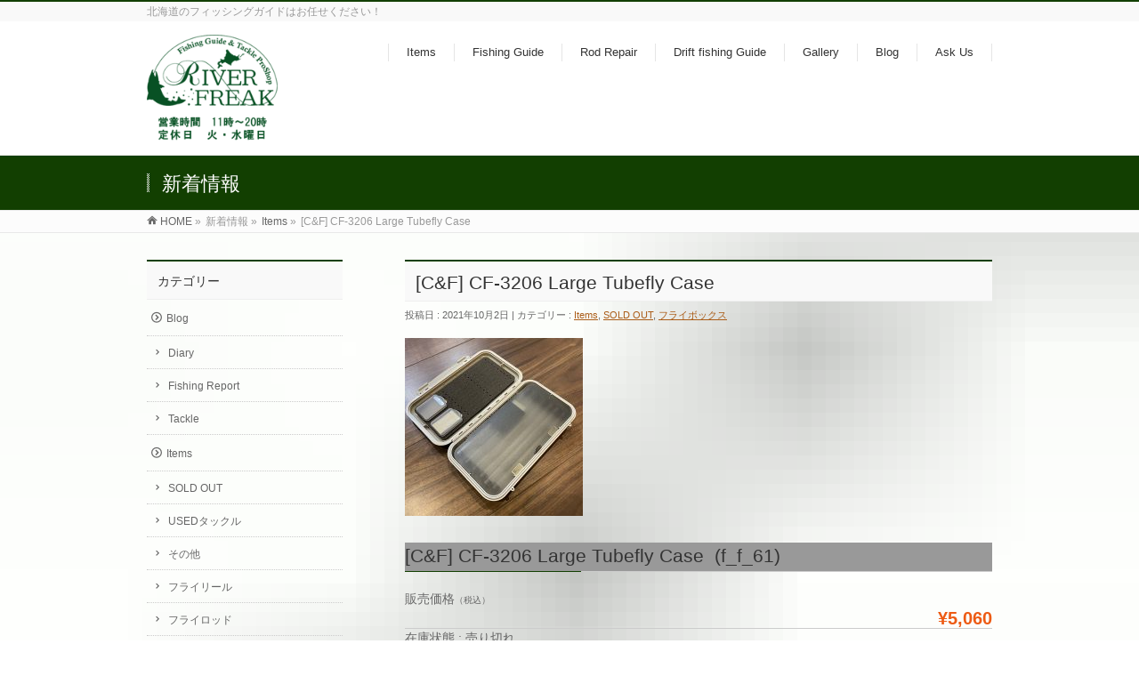

--- FILE ---
content_type: text/html; charset=UTF-8
request_url: https://www.riverfreak.jp/2021/10/02/cf-cf-3206-large-tubefly-case/
body_size: 18732
content:
<!DOCTYPE html>
<!--[if IE]>
<meta http-equiv="X-UA-Compatible" content="IE=Edge">
<![endif]-->
<html xmlns:fb="http://ogp.me/ns/fb#" dir="ltr" lang="ja" prefix="og: https://ogp.me/ns#">
<head>
<meta charset="UTF-8" />

<meta name="description" content="               チューブフライ用のフライボックスです。  CF-3206ラージ・チューブフライケースは、付属している6本のクリアチューブを、付属のフォーム製可動式仕切板で分割して使用することで、大型と中型/小型、両方のチューブフライを１つのケースに収納できるオールマイティーなモデルです。  単体での使用も可能ですが、CF-5359マスターチューブフライケースと併用することで、より効率的に多くのチューブフライを持ち運ぶことがで" />
<meta name="keywords" content="" />
<link rel="start" href="https://www.riverfreak.jp" title="HOME" />
<!-- BizVektor v1.3.3 -->
	<style>img:is([sizes="auto" i], [sizes^="auto," i]) { contain-intrinsic-size: 3000px 1500px }</style>
	
		<!-- All in One SEO 4.8.9 - aioseo.com -->
		<title>[C&amp;F] CF-3206 Large Tubefly Case | 北海道フィッシングガイドRiver Freak</title>
	<meta name="description" content="チューブフライ用のフライボックスです。 CF-3206ラージ・チューブフライケースは、付属している6本のクリア" />
	<meta name="robots" content="max-image-preview:large" />
	<meta name="author" content="Maru_RiverFreak"/>
	<meta name="keywords" content="items,sold out,フライボックス" />
	<link rel="canonical" href="https://www.riverfreak.jp/2021/10/02/cf-cf-3206-large-tubefly-case/" />
	<meta name="generator" content="All in One SEO (AIOSEO) 4.8.9" />
		<meta property="og:locale" content="ja_JP" />
		<meta property="og:site_name" content="北海道フィッシングガイドRiver Freak" />
		<meta property="og:type" content="article" />
		<meta property="og:title" content="[C&amp;F] CF-3206 Large Tubefly Case | 北海道フィッシングガイドRiver Freak" />
		<meta property="og:description" content="チューブフライ用のフライボックスです。 CF-3206ラージ・チューブフライケースは、付属している6本のクリア" />
		<meta property="og:url" content="https://www.riverfreak.jp/2021/10/02/cf-cf-3206-large-tubefly-case/" />
		<meta property="og:image" content="https://www.riverfreak.jp/wp-content/uploads/2019/07/sns.jpg" />
		<meta property="og:image:secure_url" content="https://www.riverfreak.jp/wp-content/uploads/2019/07/sns.jpg" />
		<meta property="og:image:width" content="960" />
		<meta property="og:image:height" content="540" />
		<meta property="article:published_time" content="2021-10-02T10:04:00+00:00" />
		<meta property="article:modified_time" content="2024-10-12T11:08:29+00:00" />
		<meta property="article:publisher" content="https://www.facebook.com/RiverFreak1027/" />
		<meta name="twitter:card" content="summary" />
		<meta name="twitter:title" content="[C&amp;F] CF-3206 Large Tubefly Case | 北海道フィッシングガイドRiver Freak" />
		<meta name="twitter:description" content="チューブフライ用のフライボックスです。 CF-3206ラージ・チューブフライケースは、付属している6本のクリア" />
		<meta name="twitter:image" content="https://www.riverfreak.jp/wp-content/uploads/2019/07/sns.jpg" />
		<script type="application/ld+json" class="aioseo-schema">
			{"@context":"https:\/\/schema.org","@graph":[{"@type":"Article","@id":"https:\/\/www.riverfreak.jp\/2021\/10\/02\/cf-cf-3206-large-tubefly-case\/#article","name":"[C&F] CF-3206 Large Tubefly Case | \u5317\u6d77\u9053\u30d5\u30a3\u30c3\u30b7\u30f3\u30b0\u30ac\u30a4\u30c9River Freak","headline":"[C&#038;F] CF-3206 Large Tubefly Case","author":{"@id":"https:\/\/www.riverfreak.jp\/author\/maru_riverfreak\/#author"},"publisher":{"@id":"https:\/\/www.riverfreak.jp\/#organization"},"image":{"@type":"ImageObject","url":"https:\/\/www.riverfreak.jp\/wp-content\/uploads\/2021\/10\/IMG_E2948.jpg","@id":"https:\/\/www.riverfreak.jp\/2021\/10\/02\/cf-cf-3206-large-tubefly-case\/#articleImage","width":800,"height":800},"datePublished":"2021-10-02T19:04:00+09:00","dateModified":"2024-10-12T20:08:29+09:00","inLanguage":"ja","mainEntityOfPage":{"@id":"https:\/\/www.riverfreak.jp\/2021\/10\/02\/cf-cf-3206-large-tubefly-case\/#webpage"},"isPartOf":{"@id":"https:\/\/www.riverfreak.jp\/2021\/10\/02\/cf-cf-3206-large-tubefly-case\/#webpage"},"articleSection":"Items, SOLD OUT, \u30d5\u30e9\u30a4\u30dc\u30c3\u30af\u30b9"},{"@type":"BreadcrumbList","@id":"https:\/\/www.riverfreak.jp\/2021\/10\/02\/cf-cf-3206-large-tubefly-case\/#breadcrumblist","itemListElement":[{"@type":"ListItem","@id":"https:\/\/www.riverfreak.jp#listItem","position":1,"name":"\u30db\u30fc\u30e0","item":"https:\/\/www.riverfreak.jp","nextItem":{"@type":"ListItem","@id":"https:\/\/www.riverfreak.jp\/category\/items\/#listItem","name":"Items"}},{"@type":"ListItem","@id":"https:\/\/www.riverfreak.jp\/category\/items\/#listItem","position":2,"name":"Items","item":"https:\/\/www.riverfreak.jp\/category\/items\/","nextItem":{"@type":"ListItem","@id":"https:\/\/www.riverfreak.jp\/category\/items\/%e3%82%a2%e3%82%af%e3%82%bb%e3%82%b5%e3%83%aa%e3%83%bc\/#listItem","name":"\u30a2\u30af\u30bb\u30b5\u30ea\u30fc"},"previousItem":{"@type":"ListItem","@id":"https:\/\/www.riverfreak.jp#listItem","name":"\u30db\u30fc\u30e0"}},{"@type":"ListItem","@id":"https:\/\/www.riverfreak.jp\/category\/items\/%e3%82%a2%e3%82%af%e3%82%bb%e3%82%b5%e3%83%aa%e3%83%bc\/#listItem","position":3,"name":"\u30a2\u30af\u30bb\u30b5\u30ea\u30fc","item":"https:\/\/www.riverfreak.jp\/category\/items\/%e3%82%a2%e3%82%af%e3%82%bb%e3%82%b5%e3%83%aa%e3%83%bc\/","nextItem":{"@type":"ListItem","@id":"https:\/\/www.riverfreak.jp\/category\/items\/%e3%82%a2%e3%82%af%e3%82%bb%e3%82%b5%e3%83%aa%e3%83%bc\/%e3%83%95%e3%83%a9%e3%82%a4%e3%83%9c%e3%83%83%e3%82%af%e3%82%b9-%e3%82%a2%e3%82%af%e3%82%bb%e3%82%b5%e3%83%aa%e3%83%bc\/#listItem","name":"\u30d5\u30e9\u30a4\u30dc\u30c3\u30af\u30b9"},"previousItem":{"@type":"ListItem","@id":"https:\/\/www.riverfreak.jp\/category\/items\/#listItem","name":"Items"}},{"@type":"ListItem","@id":"https:\/\/www.riverfreak.jp\/category\/items\/%e3%82%a2%e3%82%af%e3%82%bb%e3%82%b5%e3%83%aa%e3%83%bc\/%e3%83%95%e3%83%a9%e3%82%a4%e3%83%9c%e3%83%83%e3%82%af%e3%82%b9-%e3%82%a2%e3%82%af%e3%82%bb%e3%82%b5%e3%83%aa%e3%83%bc\/#listItem","position":4,"name":"\u30d5\u30e9\u30a4\u30dc\u30c3\u30af\u30b9","item":"https:\/\/www.riverfreak.jp\/category\/items\/%e3%82%a2%e3%82%af%e3%82%bb%e3%82%b5%e3%83%aa%e3%83%bc\/%e3%83%95%e3%83%a9%e3%82%a4%e3%83%9c%e3%83%83%e3%82%af%e3%82%b9-%e3%82%a2%e3%82%af%e3%82%bb%e3%82%b5%e3%83%aa%e3%83%bc\/","nextItem":{"@type":"ListItem","@id":"https:\/\/www.riverfreak.jp\/2021\/10\/02\/cf-cf-3206-large-tubefly-case\/#listItem","name":"[C&#038;F] CF-3206 Large Tubefly Case"},"previousItem":{"@type":"ListItem","@id":"https:\/\/www.riverfreak.jp\/category\/items\/%e3%82%a2%e3%82%af%e3%82%bb%e3%82%b5%e3%83%aa%e3%83%bc\/#listItem","name":"\u30a2\u30af\u30bb\u30b5\u30ea\u30fc"}},{"@type":"ListItem","@id":"https:\/\/www.riverfreak.jp\/2021\/10\/02\/cf-cf-3206-large-tubefly-case\/#listItem","position":5,"name":"[C&#038;F] CF-3206 Large Tubefly Case","previousItem":{"@type":"ListItem","@id":"https:\/\/www.riverfreak.jp\/category\/items\/%e3%82%a2%e3%82%af%e3%82%bb%e3%82%b5%e3%83%aa%e3%83%bc\/%e3%83%95%e3%83%a9%e3%82%a4%e3%83%9c%e3%83%83%e3%82%af%e3%82%b9-%e3%82%a2%e3%82%af%e3%82%bb%e3%82%b5%e3%83%aa%e3%83%bc\/#listItem","name":"\u30d5\u30e9\u30a4\u30dc\u30c3\u30af\u30b9"}}]},{"@type":"Organization","@id":"https:\/\/www.riverfreak.jp\/#organization","name":"\u9ad8\u4e38 \u7fd4\u5e73","description":"\u5317\u6d77\u9053\u306e\u30d5\u30a3\u30c3\u30b7\u30f3\u30b0\u30ac\u30a4\u30c9\u306f\u304a\u4efb\u305b\u304f\u3060\u3055\u3044\uff01","url":"https:\/\/www.riverfreak.jp\/"},{"@type":"Person","@id":"https:\/\/www.riverfreak.jp\/author\/maru_riverfreak\/#author","url":"https:\/\/www.riverfreak.jp\/author\/maru_riverfreak\/","name":"Maru_RiverFreak","image":{"@type":"ImageObject","@id":"https:\/\/www.riverfreak.jp\/2021\/10\/02\/cf-cf-3206-large-tubefly-case\/#authorImage","url":"https:\/\/secure.gravatar.com\/avatar\/3aeb043adcb26516e98064ae8a105a38555e0079015e6e9da1929e18ae422e23?s=96&d=mm&r=g","width":96,"height":96,"caption":"Maru_RiverFreak"}},{"@type":"WebPage","@id":"https:\/\/www.riverfreak.jp\/2021\/10\/02\/cf-cf-3206-large-tubefly-case\/#webpage","url":"https:\/\/www.riverfreak.jp\/2021\/10\/02\/cf-cf-3206-large-tubefly-case\/","name":"[C&F] CF-3206 Large Tubefly Case | \u5317\u6d77\u9053\u30d5\u30a3\u30c3\u30b7\u30f3\u30b0\u30ac\u30a4\u30c9River Freak","description":"\u30c1\u30e5\u30fc\u30d6\u30d5\u30e9\u30a4\u7528\u306e\u30d5\u30e9\u30a4\u30dc\u30c3\u30af\u30b9\u3067\u3059\u3002 CF-3206\u30e9\u30fc\u30b8\u30fb\u30c1\u30e5\u30fc\u30d6\u30d5\u30e9\u30a4\u30b1\u30fc\u30b9\u306f\u3001\u4ed8\u5c5e\u3057\u3066\u3044\u308b6\u672c\u306e\u30af\u30ea\u30a2","inLanguage":"ja","isPartOf":{"@id":"https:\/\/www.riverfreak.jp\/#website"},"breadcrumb":{"@id":"https:\/\/www.riverfreak.jp\/2021\/10\/02\/cf-cf-3206-large-tubefly-case\/#breadcrumblist"},"author":{"@id":"https:\/\/www.riverfreak.jp\/author\/maru_riverfreak\/#author"},"creator":{"@id":"https:\/\/www.riverfreak.jp\/author\/maru_riverfreak\/#author"},"datePublished":"2021-10-02T19:04:00+09:00","dateModified":"2024-10-12T20:08:29+09:00"},{"@type":"WebSite","@id":"https:\/\/www.riverfreak.jp\/#website","url":"https:\/\/www.riverfreak.jp\/","name":"\u5317\u6d77\u9053\u30d5\u30a3\u30c3\u30b7\u30f3\u30b0\u30ac\u30a4\u30c9River Freak","description":"\u5317\u6d77\u9053\u306e\u30d5\u30a3\u30c3\u30b7\u30f3\u30b0\u30ac\u30a4\u30c9\u306f\u304a\u4efb\u305b\u304f\u3060\u3055\u3044\uff01","inLanguage":"ja","publisher":{"@id":"https:\/\/www.riverfreak.jp\/#organization"}}]}
		</script>
		<!-- All in One SEO -->

<link rel="alternate" type="application/rss+xml" title="北海道フィッシングガイドRiver Freak &raquo; フィード" href="https://www.riverfreak.jp/feed/" />
<link rel="alternate" type="application/rss+xml" title="北海道フィッシングガイドRiver Freak &raquo; コメントフィード" href="https://www.riverfreak.jp/comments/feed/" />
<link rel="alternate" type="application/rss+xml" title="北海道フィッシングガイドRiver Freak &raquo; [C&#038;F] CF-3206 Large Tubefly Case のコメントのフィード" href="https://www.riverfreak.jp/2021/10/02/cf-cf-3206-large-tubefly-case/feed/" />
<script type="text/javascript">
/* <![CDATA[ */
window._wpemojiSettings = {"baseUrl":"https:\/\/s.w.org\/images\/core\/emoji\/16.0.1\/72x72\/","ext":".png","svgUrl":"https:\/\/s.w.org\/images\/core\/emoji\/16.0.1\/svg\/","svgExt":".svg","source":{"concatemoji":"https:\/\/www.riverfreak.jp\/wp-includes\/js\/wp-emoji-release.min.js?ver=6.8.3"}};
/*! This file is auto-generated */
!function(s,n){var o,i,e;function c(e){try{var t={supportTests:e,timestamp:(new Date).valueOf()};sessionStorage.setItem(o,JSON.stringify(t))}catch(e){}}function p(e,t,n){e.clearRect(0,0,e.canvas.width,e.canvas.height),e.fillText(t,0,0);var t=new Uint32Array(e.getImageData(0,0,e.canvas.width,e.canvas.height).data),a=(e.clearRect(0,0,e.canvas.width,e.canvas.height),e.fillText(n,0,0),new Uint32Array(e.getImageData(0,0,e.canvas.width,e.canvas.height).data));return t.every(function(e,t){return e===a[t]})}function u(e,t){e.clearRect(0,0,e.canvas.width,e.canvas.height),e.fillText(t,0,0);for(var n=e.getImageData(16,16,1,1),a=0;a<n.data.length;a++)if(0!==n.data[a])return!1;return!0}function f(e,t,n,a){switch(t){case"flag":return n(e,"\ud83c\udff3\ufe0f\u200d\u26a7\ufe0f","\ud83c\udff3\ufe0f\u200b\u26a7\ufe0f")?!1:!n(e,"\ud83c\udde8\ud83c\uddf6","\ud83c\udde8\u200b\ud83c\uddf6")&&!n(e,"\ud83c\udff4\udb40\udc67\udb40\udc62\udb40\udc65\udb40\udc6e\udb40\udc67\udb40\udc7f","\ud83c\udff4\u200b\udb40\udc67\u200b\udb40\udc62\u200b\udb40\udc65\u200b\udb40\udc6e\u200b\udb40\udc67\u200b\udb40\udc7f");case"emoji":return!a(e,"\ud83e\udedf")}return!1}function g(e,t,n,a){var r="undefined"!=typeof WorkerGlobalScope&&self instanceof WorkerGlobalScope?new OffscreenCanvas(300,150):s.createElement("canvas"),o=r.getContext("2d",{willReadFrequently:!0}),i=(o.textBaseline="top",o.font="600 32px Arial",{});return e.forEach(function(e){i[e]=t(o,e,n,a)}),i}function t(e){var t=s.createElement("script");t.src=e,t.defer=!0,s.head.appendChild(t)}"undefined"!=typeof Promise&&(o="wpEmojiSettingsSupports",i=["flag","emoji"],n.supports={everything:!0,everythingExceptFlag:!0},e=new Promise(function(e){s.addEventListener("DOMContentLoaded",e,{once:!0})}),new Promise(function(t){var n=function(){try{var e=JSON.parse(sessionStorage.getItem(o));if("object"==typeof e&&"number"==typeof e.timestamp&&(new Date).valueOf()<e.timestamp+604800&&"object"==typeof e.supportTests)return e.supportTests}catch(e){}return null}();if(!n){if("undefined"!=typeof Worker&&"undefined"!=typeof OffscreenCanvas&&"undefined"!=typeof URL&&URL.createObjectURL&&"undefined"!=typeof Blob)try{var e="postMessage("+g.toString()+"("+[JSON.stringify(i),f.toString(),p.toString(),u.toString()].join(",")+"));",a=new Blob([e],{type:"text/javascript"}),r=new Worker(URL.createObjectURL(a),{name:"wpTestEmojiSupports"});return void(r.onmessage=function(e){c(n=e.data),r.terminate(),t(n)})}catch(e){}c(n=g(i,f,p,u))}t(n)}).then(function(e){for(var t in e)n.supports[t]=e[t],n.supports.everything=n.supports.everything&&n.supports[t],"flag"!==t&&(n.supports.everythingExceptFlag=n.supports.everythingExceptFlag&&n.supports[t]);n.supports.everythingExceptFlag=n.supports.everythingExceptFlag&&!n.supports.flag,n.DOMReady=!1,n.readyCallback=function(){n.DOMReady=!0}}).then(function(){return e}).then(function(){var e;n.supports.everything||(n.readyCallback(),(e=n.source||{}).concatemoji?t(e.concatemoji):e.wpemoji&&e.twemoji&&(t(e.twemoji),t(e.wpemoji)))}))}((window,document),window._wpemojiSettings);
/* ]]> */
</script>
<style id='wp-emoji-styles-inline-css' type='text/css'>

	img.wp-smiley, img.emoji {
		display: inline !important;
		border: none !important;
		box-shadow: none !important;
		height: 1em !important;
		width: 1em !important;
		margin: 0 0.07em !important;
		vertical-align: -0.1em !important;
		background: none !important;
		padding: 0 !important;
	}
</style>
<link rel='stylesheet' id='wp-block-library-css' href='https://www.riverfreak.jp/wp-includes/css/dist/block-library/style.min.css?ver=6.8.3' type='text/css' media='all' />
<style id='classic-theme-styles-inline-css' type='text/css'>
/*! This file is auto-generated */
.wp-block-button__link{color:#fff;background-color:#32373c;border-radius:9999px;box-shadow:none;text-decoration:none;padding:calc(.667em + 2px) calc(1.333em + 2px);font-size:1.125em}.wp-block-file__button{background:#32373c;color:#fff;text-decoration:none}
</style>
<style id='global-styles-inline-css' type='text/css'>
:root{--wp--preset--aspect-ratio--square: 1;--wp--preset--aspect-ratio--4-3: 4/3;--wp--preset--aspect-ratio--3-4: 3/4;--wp--preset--aspect-ratio--3-2: 3/2;--wp--preset--aspect-ratio--2-3: 2/3;--wp--preset--aspect-ratio--16-9: 16/9;--wp--preset--aspect-ratio--9-16: 9/16;--wp--preset--color--black: #000000;--wp--preset--color--cyan-bluish-gray: #abb8c3;--wp--preset--color--white: #ffffff;--wp--preset--color--pale-pink: #f78da7;--wp--preset--color--vivid-red: #cf2e2e;--wp--preset--color--luminous-vivid-orange: #ff6900;--wp--preset--color--luminous-vivid-amber: #fcb900;--wp--preset--color--light-green-cyan: #7bdcb5;--wp--preset--color--vivid-green-cyan: #00d084;--wp--preset--color--pale-cyan-blue: #8ed1fc;--wp--preset--color--vivid-cyan-blue: #0693e3;--wp--preset--color--vivid-purple: #9b51e0;--wp--preset--gradient--vivid-cyan-blue-to-vivid-purple: linear-gradient(135deg,rgba(6,147,227,1) 0%,rgb(155,81,224) 100%);--wp--preset--gradient--light-green-cyan-to-vivid-green-cyan: linear-gradient(135deg,rgb(122,220,180) 0%,rgb(0,208,130) 100%);--wp--preset--gradient--luminous-vivid-amber-to-luminous-vivid-orange: linear-gradient(135deg,rgba(252,185,0,1) 0%,rgba(255,105,0,1) 100%);--wp--preset--gradient--luminous-vivid-orange-to-vivid-red: linear-gradient(135deg,rgba(255,105,0,1) 0%,rgb(207,46,46) 100%);--wp--preset--gradient--very-light-gray-to-cyan-bluish-gray: linear-gradient(135deg,rgb(238,238,238) 0%,rgb(169,184,195) 100%);--wp--preset--gradient--cool-to-warm-spectrum: linear-gradient(135deg,rgb(74,234,220) 0%,rgb(151,120,209) 20%,rgb(207,42,186) 40%,rgb(238,44,130) 60%,rgb(251,105,98) 80%,rgb(254,248,76) 100%);--wp--preset--gradient--blush-light-purple: linear-gradient(135deg,rgb(255,206,236) 0%,rgb(152,150,240) 100%);--wp--preset--gradient--blush-bordeaux: linear-gradient(135deg,rgb(254,205,165) 0%,rgb(254,45,45) 50%,rgb(107,0,62) 100%);--wp--preset--gradient--luminous-dusk: linear-gradient(135deg,rgb(255,203,112) 0%,rgb(199,81,192) 50%,rgb(65,88,208) 100%);--wp--preset--gradient--pale-ocean: linear-gradient(135deg,rgb(255,245,203) 0%,rgb(182,227,212) 50%,rgb(51,167,181) 100%);--wp--preset--gradient--electric-grass: linear-gradient(135deg,rgb(202,248,128) 0%,rgb(113,206,126) 100%);--wp--preset--gradient--midnight: linear-gradient(135deg,rgb(2,3,129) 0%,rgb(40,116,252) 100%);--wp--preset--font-size--small: 13px;--wp--preset--font-size--medium: 20px;--wp--preset--font-size--large: 36px;--wp--preset--font-size--x-large: 42px;--wp--preset--spacing--20: 0.44rem;--wp--preset--spacing--30: 0.67rem;--wp--preset--spacing--40: 1rem;--wp--preset--spacing--50: 1.5rem;--wp--preset--spacing--60: 2.25rem;--wp--preset--spacing--70: 3.38rem;--wp--preset--spacing--80: 5.06rem;--wp--preset--shadow--natural: 6px 6px 9px rgba(0, 0, 0, 0.2);--wp--preset--shadow--deep: 12px 12px 50px rgba(0, 0, 0, 0.4);--wp--preset--shadow--sharp: 6px 6px 0px rgba(0, 0, 0, 0.2);--wp--preset--shadow--outlined: 6px 6px 0px -3px rgba(255, 255, 255, 1), 6px 6px rgba(0, 0, 0, 1);--wp--preset--shadow--crisp: 6px 6px 0px rgba(0, 0, 0, 1);}:where(.is-layout-flex){gap: 0.5em;}:where(.is-layout-grid){gap: 0.5em;}body .is-layout-flex{display: flex;}.is-layout-flex{flex-wrap: wrap;align-items: center;}.is-layout-flex > :is(*, div){margin: 0;}body .is-layout-grid{display: grid;}.is-layout-grid > :is(*, div){margin: 0;}:where(.wp-block-columns.is-layout-flex){gap: 2em;}:where(.wp-block-columns.is-layout-grid){gap: 2em;}:where(.wp-block-post-template.is-layout-flex){gap: 1.25em;}:where(.wp-block-post-template.is-layout-grid){gap: 1.25em;}.has-black-color{color: var(--wp--preset--color--black) !important;}.has-cyan-bluish-gray-color{color: var(--wp--preset--color--cyan-bluish-gray) !important;}.has-white-color{color: var(--wp--preset--color--white) !important;}.has-pale-pink-color{color: var(--wp--preset--color--pale-pink) !important;}.has-vivid-red-color{color: var(--wp--preset--color--vivid-red) !important;}.has-luminous-vivid-orange-color{color: var(--wp--preset--color--luminous-vivid-orange) !important;}.has-luminous-vivid-amber-color{color: var(--wp--preset--color--luminous-vivid-amber) !important;}.has-light-green-cyan-color{color: var(--wp--preset--color--light-green-cyan) !important;}.has-vivid-green-cyan-color{color: var(--wp--preset--color--vivid-green-cyan) !important;}.has-pale-cyan-blue-color{color: var(--wp--preset--color--pale-cyan-blue) !important;}.has-vivid-cyan-blue-color{color: var(--wp--preset--color--vivid-cyan-blue) !important;}.has-vivid-purple-color{color: var(--wp--preset--color--vivid-purple) !important;}.has-black-background-color{background-color: var(--wp--preset--color--black) !important;}.has-cyan-bluish-gray-background-color{background-color: var(--wp--preset--color--cyan-bluish-gray) !important;}.has-white-background-color{background-color: var(--wp--preset--color--white) !important;}.has-pale-pink-background-color{background-color: var(--wp--preset--color--pale-pink) !important;}.has-vivid-red-background-color{background-color: var(--wp--preset--color--vivid-red) !important;}.has-luminous-vivid-orange-background-color{background-color: var(--wp--preset--color--luminous-vivid-orange) !important;}.has-luminous-vivid-amber-background-color{background-color: var(--wp--preset--color--luminous-vivid-amber) !important;}.has-light-green-cyan-background-color{background-color: var(--wp--preset--color--light-green-cyan) !important;}.has-vivid-green-cyan-background-color{background-color: var(--wp--preset--color--vivid-green-cyan) !important;}.has-pale-cyan-blue-background-color{background-color: var(--wp--preset--color--pale-cyan-blue) !important;}.has-vivid-cyan-blue-background-color{background-color: var(--wp--preset--color--vivid-cyan-blue) !important;}.has-vivid-purple-background-color{background-color: var(--wp--preset--color--vivid-purple) !important;}.has-black-border-color{border-color: var(--wp--preset--color--black) !important;}.has-cyan-bluish-gray-border-color{border-color: var(--wp--preset--color--cyan-bluish-gray) !important;}.has-white-border-color{border-color: var(--wp--preset--color--white) !important;}.has-pale-pink-border-color{border-color: var(--wp--preset--color--pale-pink) !important;}.has-vivid-red-border-color{border-color: var(--wp--preset--color--vivid-red) !important;}.has-luminous-vivid-orange-border-color{border-color: var(--wp--preset--color--luminous-vivid-orange) !important;}.has-luminous-vivid-amber-border-color{border-color: var(--wp--preset--color--luminous-vivid-amber) !important;}.has-light-green-cyan-border-color{border-color: var(--wp--preset--color--light-green-cyan) !important;}.has-vivid-green-cyan-border-color{border-color: var(--wp--preset--color--vivid-green-cyan) !important;}.has-pale-cyan-blue-border-color{border-color: var(--wp--preset--color--pale-cyan-blue) !important;}.has-vivid-cyan-blue-border-color{border-color: var(--wp--preset--color--vivid-cyan-blue) !important;}.has-vivid-purple-border-color{border-color: var(--wp--preset--color--vivid-purple) !important;}.has-vivid-cyan-blue-to-vivid-purple-gradient-background{background: var(--wp--preset--gradient--vivid-cyan-blue-to-vivid-purple) !important;}.has-light-green-cyan-to-vivid-green-cyan-gradient-background{background: var(--wp--preset--gradient--light-green-cyan-to-vivid-green-cyan) !important;}.has-luminous-vivid-amber-to-luminous-vivid-orange-gradient-background{background: var(--wp--preset--gradient--luminous-vivid-amber-to-luminous-vivid-orange) !important;}.has-luminous-vivid-orange-to-vivid-red-gradient-background{background: var(--wp--preset--gradient--luminous-vivid-orange-to-vivid-red) !important;}.has-very-light-gray-to-cyan-bluish-gray-gradient-background{background: var(--wp--preset--gradient--very-light-gray-to-cyan-bluish-gray) !important;}.has-cool-to-warm-spectrum-gradient-background{background: var(--wp--preset--gradient--cool-to-warm-spectrum) !important;}.has-blush-light-purple-gradient-background{background: var(--wp--preset--gradient--blush-light-purple) !important;}.has-blush-bordeaux-gradient-background{background: var(--wp--preset--gradient--blush-bordeaux) !important;}.has-luminous-dusk-gradient-background{background: var(--wp--preset--gradient--luminous-dusk) !important;}.has-pale-ocean-gradient-background{background: var(--wp--preset--gradient--pale-ocean) !important;}.has-electric-grass-gradient-background{background: var(--wp--preset--gradient--electric-grass) !important;}.has-midnight-gradient-background{background: var(--wp--preset--gradient--midnight) !important;}.has-small-font-size{font-size: var(--wp--preset--font-size--small) !important;}.has-medium-font-size{font-size: var(--wp--preset--font-size--medium) !important;}.has-large-font-size{font-size: var(--wp--preset--font-size--large) !important;}.has-x-large-font-size{font-size: var(--wp--preset--font-size--x-large) !important;}
:where(.wp-block-post-template.is-layout-flex){gap: 1.25em;}:where(.wp-block-post-template.is-layout-grid){gap: 1.25em;}
:where(.wp-block-columns.is-layout-flex){gap: 2em;}:where(.wp-block-columns.is-layout-grid){gap: 2em;}
:root :where(.wp-block-pullquote){font-size: 1.5em;line-height: 1.6;}
</style>
<link rel='stylesheet' id='contact-form-7-css' href='https://www.riverfreak.jp/wp-content/plugins/contact-form-7/includes/css/styles.css?ver=6.1.3' type='text/css' media='all' />
<link rel='stylesheet' id='usces_default_css-css' href='https://www.riverfreak.jp/wp-content/plugins/usc-e-shop/css/usces_default.css?ver=2.11.24.2510141' type='text/css' media='all' />
<link rel='stylesheet' id='dashicons-css' href='https://www.riverfreak.jp/wp-includes/css/dashicons.min.css?ver=6.8.3' type='text/css' media='all' />
<link rel='stylesheet' id='usces_cart_css-css' href='https://www.riverfreak.jp/wp-content/plugins/usc-e-shop/css/usces_cart.css?ver=2.11.24.2510141' type='text/css' media='all' />
<script type="text/javascript" src="https://www.riverfreak.jp/wp-includes/js/jquery/jquery.min.js?ver=3.7.1" id="jquery-core-js"></script>
<script type="text/javascript" src="https://www.riverfreak.jp/wp-includes/js/jquery/jquery-migrate.min.js?ver=3.4.1" id="jquery-migrate-js"></script>
<link rel="https://api.w.org/" href="https://www.riverfreak.jp/wp-json/" /><link rel="alternate" title="JSON" type="application/json" href="https://www.riverfreak.jp/wp-json/wp/v2/posts/13807" /><link rel="EditURI" type="application/rsd+xml" title="RSD" href="https://www.riverfreak.jp/xmlrpc.php?rsd" />
<link rel='shortlink' href='https://www.riverfreak.jp/?p=13807' />
<link rel="alternate" title="oEmbed (JSON)" type="application/json+oembed" href="https://www.riverfreak.jp/wp-json/oembed/1.0/embed?url=https%3A%2F%2Fwww.riverfreak.jp%2F2021%2F10%2F02%2Fcf-cf-3206-large-tubefly-case%2F" />
<link rel="alternate" title="oEmbed (XML)" type="text/xml+oembed" href="https://www.riverfreak.jp/wp-json/oembed/1.0/embed?url=https%3A%2F%2Fwww.riverfreak.jp%2F2021%2F10%2F02%2Fcf-cf-3206-large-tubefly-case%2F&#038;format=xml" />

<meta property="og:title" content="[C&F] CF-3206 Large Tubefly Case">
<meta property="og:type" content="product">
<meta property="og:description" content="[C&#038;F] CF-3206 Large Tubefly Case">
<meta property="og:url" content="https://www.riverfreak.jp/2021/10/02/cf-cf-3206-large-tubefly-case/">
<meta property="og:image" content="https://www.riverfreak.jp/wp-content/uploads/2021/10/IMG_E2948-140x140.jpg">
<meta property="og:site_name" content="北海道フィッシングガイドRiver Freak"><!-- [ BizVektor OGP ] -->
<meta property="og:site_name" content="北海道フィッシングガイドRiver Freak" />
<meta property="og:url" content="https://www.riverfreak.jp/2021/10/02/cf-cf-3206-large-tubefly-case/" />
<meta property="fb:app_id" content="" />
<meta property="og:type" content="article" />
<meta property="og:title" content="[C&#038;F] CF-3206 Large Tubefly Case | 北海道フィッシングガイドRiver Freak" />
<meta property="og:description" content="               チューブフライ用のフライボックスです。  CF-3206ラージ・チューブフライケースは、付属している6本のクリアチューブを、付属のフォーム製可動式仕切板で分割して使用することで、大型と中型/小型、両方のチューブフライを１つのケースに収納できるオールマイティーなモデルです。  単体での使用も可能ですが、CF-5359マスターチューブフライケースと併用することで、より効率的に多くのチューブフライを持ち運ぶことがで" />
<!-- [ /BizVektor OGP ] -->
<link rel="stylesheet" id="bizvektor-sns-css"  href="https://www.riverfreak.jp/wp-content/themes/biz-vektor/plugins/sns/style_bizvektor_sns.css" type="text/css" media="all" />
<link href="http://fonts.googleapis.com/css?family=Droid+Sans:700|Lato:900|Anton" rel="stylesheet" type="text/css" />
<link rel="stylesheet" id="bizvektor-option-css"  href="https://www.riverfreak.jp/wp-content/themes/biz-vektor/css/bizvektor_common_min.css?20140923a" type="text/css" media="all" />
<link rel="pingback" href="https://www.riverfreak.jp/xmlrpc.php" />
<style type="text/css" id="custom-background-css">
body.custom-background { background-image: url("https://www.riverfreak.jp/wp-content/uploads/2017/12/bg_3.jpg"); background-position: right top; background-size: cover; background-repeat: no-repeat; background-attachment: fixed; }
</style>
	<!-- BizVektor Style-->
<link rel="stylesheet" type="text/css" media="all" href="https://www.riverfreak.jp/wp-content/themes/biz-vektor/design_skins/003/css/003.css" />
<!-- /BizVektor Style-->
<!--[if lte IE 8]>
<link rel="stylesheet" type="text/css" media="all" href="https://www.riverfreak.jp/wp-content/themes/biz-vektor/design_skins/003/css/003_oldie.css" />
<![endif]-->
		<style type="text/css" id="wp-custom-css">
			
#s_r{
	float: left;
	width: 25%;
	margin :0 0 0.5em 1em;
}
#s_l{
	float: right;
	width: 65%;
	margin: 0 1em 0.5em 0.5em;
}

.item_box{
	width: 146px;
	height: 280px;
	float: left;
	margin: 0.1em 0.1em 0.1em 0.1em;
}


.item_box img{
	margin: 0.1em 0.1em 0.1em 0.1em;
}

.price{
	font-size: 1.2rem;
	color: #ff9000;
}

.item_img_box{
	float: left;
	width: 350px;
	margin-top: 10px;
}

.item_text_box{
	float: right;
	width: 280px;
	margin-top: 10px;
}

.card_box{
	float: left;
	margin: 0;
}

.cart-in img{
	float: left;
	width: 34px;
}

.cart-in p{
	float: right;
}

		</style>
				<style type="text/css">

a { color:#aa5c17 }

#searchform input[type=submit],
p.form-submit input[type=submit],
form#searchform input#searchsubmit,
#content form input.wpcf7-submit,
#confirm-button input,
a.btn,
.linkBtn a,
input[type=button],
input[type=submit],
.sideTower li#sideContact.sideBnr a,
#content .infoList .rssBtn a { background-color:#123f01; }

.moreLink a { border-left-color:#123f01; }
.moreLink a:hover { background-color:#123f01; }
.moreLink a:after { color:#123f01; }
.moreLink a:hover:after { color:#fff; }

#headerTop { border-top-color:#123f01; }

.headMainMenu li:hover { color:#123f01; }
.headMainMenu li > a:hover,
.headMainMenu li.current_page_item > a { color:#123f01; }

#pageTitBnr { background-color:#123f01; }

#content h2,
#content h1.contentTitle,
#content h1.entryPostTitle,
.sideTower h3.localHead,
.sideWidget h4  { border-top-color:#123f01; }

#content h3:after,
#content .child_page_block h4:after { border-bottom-color:#123f01; }

.sideTower li#sideContact.sideBnr a:hover,
#content .infoList .rssBtn a:hover,
form#searchform input#searchsubmit:hover { background-color:#aa5c17; }

#panList .innerBox ul a:hover { color:#aa5c17; }

#content .mainFootContact p.mainFootTxt span.mainFootTel { color:#123f01; }
#content .mainFootContact .mainFootBt a { background-color:#123f01; }
#content .mainFootContact .mainFootBt a:hover { background-color:#aa5c17; }

#content .infoList .infoCate a { background-color:#1e73be;color:#123f01; }
#content .infoList .infoCate a:hover { background-color:#aa5c17; }

.paging span,
.paging a	{ color:#123f01;border-color:#123f01; }
.paging span.current,
.paging a:hover	{ background-color:#123f01; }

/* アクティブのページ */
.sideTower .sideWidget li > a:hover,
.sideTower .sideWidget li.current_page_item > a,
.sideTower .sideWidget li.current-cat > a	{ color:#123f01; background-color:#1e73be; }

.sideTower .ttBoxSection .ttBox a:hover { color:#123f01; }

#footMenu { border-top-color:#123f01; }
#footMenu .menu li a:hover { color:#123f01 }

@media (min-width: 970px) {
.headMainMenu li:hover li a:hover { color:#333; }
.headMainMenu li.current-page-item a,
.headMainMenu li.current_page_item a,
.headMainMenu li.current-menu-ancestor a,
.headMainMenu li.current-page-ancestor a { color:#333;}
.headMainMenu li.current-page-item a span,
.headMainMenu li.current_page_item a span,
.headMainMenu li.current-menu-ancestor a span,
.headMainMenu li.current-page-ancestor a span { color:#123f01; }
}

</style>
<!--[if lte IE 8]>
<style type="text/css">
.headMainMenu li:hover li a:hover { color:#333; }
.headMainMenu li.current-page-item a,
.headMainMenu li.current_page_item a,
.headMainMenu li.current-menu-ancestor a,
.headMainMenu li.current-page-ancestor a { color:#333;}
.headMainMenu li.current-page-item a span,
.headMainMenu li.current_page_item a span,
.headMainMenu li.current-menu-ancestor a span,
.headMainMenu li.current-page-ancestor a span { color:#123f01; }
</style>
<![endif]-->
<style type="text/css">
/*-------------------------------------------*/
/*	font
/*-------------------------------------------*/
h1,h2,h3,h4,h4,h5,h6,#header #site-title,#pageTitBnr #pageTitInner #pageTit,#content .leadTxt,#sideTower .localHead {font-family: "ヒラギノ角ゴ Pro W3","Hiragino Kaku Gothic Pro","メイリオ",Meiryo,Osaka,"ＭＳ Ｐゴシック","MS PGothic",sans-serif; }
#pageTitBnr #pageTitInner #pageTit { font-weight:lighter; }
#gMenu .menu li a strong {font-family: "ヒラギノ角ゴ Pro W3","Hiragino Kaku Gothic Pro","メイリオ",Meiryo,Osaka,"ＭＳ Ｐゴシック","MS PGothic",sans-serif; }
</style>
<link rel="stylesheet" type="text/css" media="all" href="https://www.riverfreak.jp/wp-content/themes/biz-vektor/style.css" />
<meta id="viewport" name="viewport" content="width=device-width, user-scalable=yes, maximum-scale=1.0, minimum-scale=1.0">
<style type="text/css">
	#header .innerBox #site-title a img { max-height: 120px; }</style>

<script src="http://ajax.googleapis.com/ajax/libs/jquery/1.8/jquery.min.js"></script>
<script type="text/javascript" src="http://ajaxzip3.googlecode.com/svn/trunk/ajaxzip3/ajaxzip3-https.js"></script><script type="text/javascript">
$(function(){
  $('#zip2').keyup(function(event){
    AjaxZip3.zip2addr(this,'','pref1','addr1');
  })
})
</script>

</head>

<body class="wp-singular post-template-default single single-post postid-13807 single-format-standard custom-background wp-theme-biz-vektor metaslider-plugin two-column left-sidebar">
<div id="fb-root"></div>

<div id="wrap">

<!--[if lte IE 8]>
<div id="eradi_ie_box">
<div class="alert_title">ご利用の Internet Exproler は古すぎます。</div>
<p>このウェブサイトはあなたがご利用の Internet Explorer をサポートしていないため、正しく表示・動作しません。<br />
古い Internet Exproler はセキュリティーの問題があるため、新しいブラウザに移行する事が強く推奨されています。<br />
最新の Internet Exproler を利用するか、<a href="https://www.google.co.jp/chrome/browser/index.html" target="_blank">Chrome</a> や <a href="https://www.mozilla.org/ja/firefox/new/" target="_blank">Firefox</a> など、より早くて快適なブラウザをご利用ください。</p>
</div>
<![endif]-->

<!-- [ #headerTop ] -->
<div id="headerTop">
<div class="innerBox">
<div id="site-description">北海道のフィッシングガイドはお任せください！</div>
</div>
</div><!-- [ /#headerTop ] -->

<!-- [ #header ] -->
<div id="header">
<div id="headerInner" class="innerBox">
<!-- [ #headLogo ] -->
<div id="site-title">
<a href="https://www.riverfreak.jp/" title="北海道フィッシングガイドRiver Freak" rel="home">
<img src="https://www.riverfreak.jp/wp-content/uploads/2025/04/header-rogo1.png" alt="北海道フィッシングガイドRiver Freak" /></a>
</div>
<!-- [ /#headLogo ] -->

<!-- [ #headContact ] -->

	<!-- [ #gMenu ] -->
	<div id="gMenu">
	<div id="gMenuInner" class="innerBox">
	<h3 class="assistive-text" onclick="showHide('header');"><span>MENU</span></h3>
	<div class="skip-link screen-reader-text">
		<a href="#content" title="メニューを飛ばす">メニューを飛ばす</a>
	</div>
<div class="headMainMenu">
<div class="menu-header_navi-container"><ul id="menu-header_navi" class="menu"><li id="menu-item-734" class="menu-item menu-item-type-taxonomy menu-item-object-category menu-item-has-children"><a href="https://www.riverfreak.jp/category/items/used%e3%82%bf%e3%83%83%e3%82%af%e3%83%ab/"><strong>Items</strong></a>
<ul class="sub-menu">
	<li id="menu-item-902" class="menu-item menu-item-type-taxonomy menu-item-object-category menu-item-has-children"><a href="https://www.riverfreak.jp/category/items/%e3%82%a2%e3%83%b3%e3%83%86%e3%82%a3%e3%83%bc%e3%82%af/">アンティーク</a>
	<ul class="sub-menu">
		<li id="menu-item-1621" class="menu-item menu-item-type-taxonomy menu-item-object-category"><a href="https://www.riverfreak.jp/category/items/%e3%82%a2%e3%83%b3%e3%83%86%e3%82%a3%e3%83%bc%e3%82%af/%e3%83%95%e3%83%a9%e3%82%a4%e3%83%ad%e3%83%83%e3%83%89-%e3%82%a2%e3%83%b3%e3%83%86%e3%82%a3%e3%83%bc%e3%82%af/">フライロッド</a></li>
		<li id="menu-item-903" class="menu-item menu-item-type-taxonomy menu-item-object-category"><a href="https://www.riverfreak.jp/category/items/%e3%82%a2%e3%83%b3%e3%83%86%e3%82%a3%e3%83%bc%e3%82%af/%e3%83%95%e3%83%a9%e3%82%a4%e3%83%aa%e3%83%bc%e3%83%ab/">フライリール</a></li>
		<li id="menu-item-2822" class="menu-item menu-item-type-taxonomy menu-item-object-category"><a href="https://www.riverfreak.jp/category/items/%e3%82%a2%e3%83%b3%e3%83%86%e3%82%a3%e3%83%bc%e3%82%af/%e3%83%95%e3%83%a9%e3%82%a4%e3%83%9c%e3%83%83%e3%82%af%e3%82%b9/">フライボックス</a></li>
		<li id="menu-item-2507" class="menu-item menu-item-type-taxonomy menu-item-object-category"><a href="https://www.riverfreak.jp/category/items/%e3%82%a2%e3%83%b3%e3%83%86%e3%82%a3%e3%83%bc%e3%82%af/%e3%83%ab%e3%82%a2%e3%83%bc%e3%83%ad%e3%83%83%e3%83%89/">ルアーロッド</a></li>
		<li id="menu-item-1380" class="menu-item menu-item-type-taxonomy menu-item-object-category"><a href="https://www.riverfreak.jp/category/items/%e3%82%a2%e3%83%b3%e3%83%86%e3%82%a3%e3%83%bc%e3%82%af/%e3%83%ab%e3%82%a2%e3%83%bc%e3%83%aa%e3%83%bc%e3%83%ab-%e3%82%a2%e3%83%b3%e3%83%86%e3%82%a3%e3%83%bc%e3%82%af/">ルアーリール</a></li>
		<li id="menu-item-2773" class="menu-item menu-item-type-taxonomy menu-item-object-category"><a href="https://www.riverfreak.jp/category/items/%e3%82%a2%e3%83%b3%e3%83%86%e3%82%a3%e3%83%bc%e3%82%af/%e3%83%ab%e3%82%a2%e3%83%bc/">ルアー</a></li>
		<li id="menu-item-3902" class="menu-item menu-item-type-taxonomy menu-item-object-category"><a href="https://www.riverfreak.jp/category/items/%e3%82%a2%e3%83%b3%e3%83%86%e3%82%a3%e3%83%bc%e3%82%af/%e3%81%9d%e3%81%ae%e4%bb%96/">その他</a></li>
	</ul>
</li>
	<li id="menu-item-901" class="menu-item menu-item-type-taxonomy menu-item-object-category menu-item-has-children"><a href="https://www.riverfreak.jp/category/items/used%e3%82%bf%e3%83%83%e3%82%af%e3%83%ab/">USEDタックル</a>
	<ul class="sub-menu">
		<li id="menu-item-736" class="menu-item menu-item-type-taxonomy menu-item-object-category"><a href="https://www.riverfreak.jp/category/items/used%e3%82%bf%e3%83%83%e3%82%af%e3%83%ab/%e3%83%95%e3%83%a9%e3%82%a4%e3%83%ad%e3%83%83%e3%83%89-used%e3%82%bf%e3%83%83%e3%82%af%e3%83%ab/">フライロッド</a></li>
		<li id="menu-item-735" class="menu-item menu-item-type-taxonomy menu-item-object-category"><a href="https://www.riverfreak.jp/category/items/used%e3%82%bf%e3%83%83%e3%82%af%e3%83%ab/%e3%83%95%e3%83%a9%e3%82%a4%e3%83%aa%e3%83%bc%e3%83%ab-used%e3%82%bf%e3%83%83%e3%82%af%e3%83%ab/">フライリール</a></li>
		<li id="menu-item-2508" class="menu-item menu-item-type-taxonomy menu-item-object-category"><a href="https://www.riverfreak.jp/category/items/used%e3%82%bf%e3%83%83%e3%82%af%e3%83%ab/%e3%83%ab%e3%82%a2%e3%83%bc%e3%83%ad%e3%83%83%e3%83%89-used%e3%82%bf%e3%83%83%e3%82%af%e3%83%ab/">ルアーロッド</a></li>
		<li id="menu-item-4603" class="menu-item menu-item-type-taxonomy menu-item-object-category"><a href="https://www.riverfreak.jp/category/items/used%e3%82%bf%e3%83%83%e3%82%af%e3%83%ab/%e3%83%ab%e3%82%a2%e3%83%bc%e3%83%aa%e3%83%bc%e3%83%ab/">ルアーリール</a></li>
		<li id="menu-item-4604" class="menu-item menu-item-type-taxonomy menu-item-object-category"><a href="https://www.riverfreak.jp/category/items/used%e3%82%bf%e3%83%83%e3%82%af%e3%83%ab/%e3%81%9d%e3%81%ae%e4%bb%96-used%e3%82%bf%e3%83%83%e3%82%af%e3%83%ab/">その他</a></li>
	</ul>
</li>
	<li id="menu-item-1907" class="menu-item menu-item-type-taxonomy menu-item-object-category menu-item-has-children"><a href="https://www.riverfreak.jp/category/items/%e3%83%95%e3%83%a9%e3%82%a4%e3%83%ad%e3%83%83%e3%83%89/">フライロッド</a>
	<ul class="sub-menu">
		<li id="menu-item-1908" class="menu-item menu-item-type-taxonomy menu-item-object-category"><a href="https://www.riverfreak.jp/category/items/%e3%83%95%e3%83%a9%e3%82%a4%e3%83%ad%e3%83%83%e3%83%89/%e6%9d%91%e7%94%b0%e3%83%ad%e3%83%83%e3%83%89k-murata-rod/">村田ロッド(K.Murata Rod)</a></li>
		<li id="menu-item-1909" class="menu-item menu-item-type-taxonomy menu-item-object-category"><a href="https://www.riverfreak.jp/category/items/%e3%83%95%e3%83%a9%e3%82%a4%e3%83%ad%e3%83%83%e3%83%89/%e6%a8%aa%e7%94%b0%e3%83%ad%e3%83%83%e3%83%89j-yokota-rod/">横田ロッド(J.Yokota Rod)</a></li>
		<li id="menu-item-1910" class="menu-item menu-item-type-taxonomy menu-item-object-category"><a href="https://www.riverfreak.jp/category/items/%e3%83%95%e3%83%a9%e3%82%a4%e3%83%ad%e3%83%83%e3%83%89/%e8%be%bb%e6%9e%97%e3%83%ad%e3%83%83%e3%83%89ryuno-rod/">辻林ロッド(Ryuno Rod)</a></li>
		<li id="menu-item-4605" class="menu-item menu-item-type-taxonomy menu-item-object-category"><a href="https://www.riverfreak.jp/category/items/%e3%83%95%e3%83%a9%e3%82%a4%e3%83%ad%e3%83%83%e3%83%89/%e5%8c%97%e5%b0%be%e3%83%ad%e3%83%83%e3%83%89awol/">北尾ロッド(Awol)</a></li>
	</ul>
</li>
	<li id="menu-item-8459" class="menu-item menu-item-type-taxonomy menu-item-object-category"><a href="https://www.riverfreak.jp/category/items/%e3%83%95%e3%83%a9%e3%82%a4%e3%83%aa%e3%83%bc%e3%83%ab-2/">フライリール</a></li>
	<li id="menu-item-4050" class="menu-item menu-item-type-taxonomy menu-item-object-category"><a href="https://www.riverfreak.jp/category/items/%e3%83%95%e3%83%a9%e3%82%a4%e3%83%a9%e3%82%a4%e3%83%b3/">フライライン</a></li>
	<li id="menu-item-1473" class="menu-item menu-item-type-taxonomy menu-item-object-category menu-item-has-children"><a href="https://www.riverfreak.jp/category/items/%e3%83%8f%e3%83%b3%e3%83%89%e3%83%a1%e3%82%a4%e3%83%89%e3%83%ab%e3%82%a2%e3%83%bc/">ハンドメイドルアー</a>
	<ul class="sub-menu">
		<li id="menu-item-1472" class="menu-item menu-item-type-taxonomy menu-item-object-category"><a href="https://www.riverfreak.jp/category/items/%e3%83%8f%e3%83%b3%e3%83%89%e3%83%a1%e3%82%a4%e3%83%89%e3%83%ab%e3%82%a2%e3%83%bc/endocraft/">EndoCraft</a></li>
		<li id="menu-item-6918" class="menu-item menu-item-type-taxonomy menu-item-object-category"><a href="https://www.riverfreak.jp/category/items/%e3%83%8f%e3%83%b3%e3%83%89%e3%83%a1%e3%82%a4%e3%83%89%e3%83%ab%e3%82%a2%e3%83%bc/%e8%aa%a0%e3%83%9f%e3%83%8e%e3%83%bc/">誠ミノー</a></li>
	</ul>
</li>
	<li id="menu-item-2541" class="menu-item menu-item-type-taxonomy menu-item-object-category"><a href="https://www.riverfreak.jp/category/items/%e3%82%a2%e3%82%af%e3%82%bb%e3%82%b5%e3%83%aa%e3%83%bc/%e3%83%a9%e3%83%b3%e3%83%87%e3%82%a3%e3%83%b3%e3%82%b0%e3%83%8d%e3%83%83%e3%83%88/">ランディングネット</a></li>
	<li id="menu-item-3452" class="menu-item menu-item-type-taxonomy menu-item-object-category current-post-ancestor menu-item-has-children"><a href="https://www.riverfreak.jp/category/items/%e3%82%a2%e3%82%af%e3%82%bb%e3%82%b5%e3%83%aa%e3%83%bc/">アクセサリー</a>
	<ul class="sub-menu">
		<li id="menu-item-3876" class="menu-item menu-item-type-taxonomy menu-item-object-category"><a href="https://www.riverfreak.jp/category/items/%e3%82%a2%e3%82%af%e3%82%bb%e3%82%b5%e3%83%aa%e3%83%bc/%e3%82%a6%e3%82%a7%e3%83%bc%e3%83%80%e3%83%bc/">ウェーダー</a></li>
		<li id="menu-item-3453" class="menu-item menu-item-type-taxonomy menu-item-object-category"><a href="https://www.riverfreak.jp/category/items/%e3%82%a2%e3%82%af%e3%82%bb%e3%82%b5%e3%83%aa%e3%83%bc/%e6%9c%ac%e3%80%81%ef%bd%84%ef%bd%96%ef%bd%84/">本、ＤＶＤ</a></li>
		<li id="menu-item-3973" class="menu-item menu-item-type-taxonomy menu-item-object-category"><a href="https://www.riverfreak.jp/category/items/%e3%82%a2%e3%82%af%e3%82%bb%e3%82%b5%e3%83%aa%e3%83%bc/%e5%81%8f%e5%85%89%e3%82%b0%e3%83%a9%e3%82%b9/">偏光グラス</a></li>
		<li id="menu-item-3972" class="menu-item menu-item-type-taxonomy menu-item-object-category"><a href="https://www.riverfreak.jp/category/items/%e3%82%a2%e3%82%af%e3%82%bb%e3%82%b5%e3%83%aa%e3%83%bc/%e3%81%9d%e3%81%ae%e4%bb%96-%e3%82%a2%e3%82%af%e3%82%bb%e3%82%b5%e3%83%aa%e3%83%bc/">その他</a></li>
	</ul>
</li>
	<li id="menu-item-4606" class="menu-item menu-item-type-taxonomy menu-item-object-category"><a href="https://www.riverfreak.jp/category/items/%e3%83%9e%e3%83%86%e3%83%aa%e3%82%a2%e3%83%ab/">マテリアル</a></li>
	<li id="menu-item-2710" class="menu-item menu-item-type-taxonomy menu-item-object-category current-post-ancestor current-menu-parent current-post-parent"><a href="https://www.riverfreak.jp/category/items/sold-out/">SOLD OUT</a></li>
</ul>
</li>
<li id="menu-item-271" class="menu-item menu-item-type-post_type menu-item-object-page"><a href="https://www.riverfreak.jp/about-us/"><strong>Fishing Guide</strong></a></li>
<li id="menu-item-9510" class="menu-item menu-item-type-post_type menu-item-object-page"><a href="https://www.riverfreak.jp/rod-repair/"><strong>Rod Repair</strong></a></li>
<li id="menu-item-16287" class="menu-item menu-item-type-post_type menu-item-object-page"><a href="https://www.riverfreak.jp/drift-boat-fishing-guide/"><strong>Drift fishing Guide</strong></a></li>
<li id="menu-item-6178" class="menu-item menu-item-type-post_type menu-item-object-page"><a href="https://www.riverfreak.jp/gallery/"><strong>Gallery</strong></a></li>
<li id="menu-item-272" class="menu-item menu-item-type-taxonomy menu-item-object-category"><a href="https://www.riverfreak.jp/category/blog/"><strong>Blog</strong></a></li>
<li id="menu-item-269" class="menu-item menu-item-type-post_type menu-item-object-page"><a href="https://www.riverfreak.jp/ask-u%ef%bd%93/"><strong>Ask Us</strong></a></li>
</ul></div>
</div>
</div><!-- [ /#gMenuInner ] -->
	</div>
	<!-- [ /#gMenu ] -->
<!-- [ /#headContact ] -->

</div>
<!-- #headerInner -->
</div>
<!-- [ /#header ] -->



<div id="pageTitBnr">
<div class="innerBox">
<div id="pageTitInner">
<div id="pageTit">
新着情報</div>
</div><!-- [ /#pageTitInner ] -->
</div>
</div><!-- [ /#pageTitBnr ] -->
<!-- [ #panList ] -->
<div id="panList">
<div id="panListInner" class="innerBox">
<ul><li id="panHome"><a href="https://www.riverfreak.jp">HOME</a> &raquo; </li><li>新着情報 &raquo; </li><li><a href="https://www.riverfreak.jp/category/items/">Items</a> &raquo; </li><li>[C&#038;F] CF-3206 Large Tubefly Case</li></ul></div>
</div>
<!-- [ /#panList ] -->

<div id="main">
<!-- [ #container ] -->
<div id="container" class="innerBox">
	<!-- [ #content ] -->
	<div id="content">

<!-- [ #post- ] -->
<div id="post-13807" class="post-13807 post type-post status-publish format-standard hentry category-items category-sold-out category-44">
		<h1 class="entryPostTitle entry-title">[C&#038;F] CF-3206 Large Tubefly Case</h1>
	<div class="entry-meta">
		投稿日 : 2021年10月2日 | 
		カテゴリー : <a href="https://www.riverfreak.jp/category/items/" rel="category tag">Items</a>, <a href="https://www.riverfreak.jp/category/items/sold-out/" rel="category tag">SOLD OUT</a>, <a href="https://www.riverfreak.jp/category/items/%e3%82%a2%e3%82%af%e3%82%bb%e3%82%b5%e3%83%aa%e3%83%bc/%e3%83%95%e3%83%a9%e3%82%a4%e3%83%9c%e3%83%83%e3%82%af%e3%82%b9-%e3%82%a2%e3%82%af%e3%82%bb%e3%82%b5%e3%83%aa%e3%83%bc/" rel="category tag">フライボックス</a>	</div>
	<!-- .entry-meta -->
	<div class="entry-content post-content">
		<div id="itempage"><form action="https://www.riverfreak.jp/usces-cart/" method="post"><div class="itemimg"><a href="https://www.riverfreak.jp/wp-content/uploads/2021/10/IMG_E2948.jpg"><img decoding="async" width="200" height="200" src="https://www.riverfreak.jp/wp-content/uploads/2021/10/IMG_E2948.jpg" class="attachment-200x250 size-200x250" alt="f_f_61" srcset="https://www.riverfreak.jp/wp-content/uploads/2021/10/IMG_E2948.jpg 800w, https://www.riverfreak.jp/wp-content/uploads/2021/10/IMG_E2948-300x300.jpg 300w, https://www.riverfreak.jp/wp-content/uploads/2021/10/IMG_E2948-140x140.jpg 140w, https://www.riverfreak.jp/wp-content/uploads/2021/10/IMG_E2948-768x768.jpg 768w, https://www.riverfreak.jp/wp-content/uploads/2021/10/IMG_E2948-200x200.jpg 200w" sizes="(max-width: 200px) 100vw, 200px" /></a></div><h3>[C&amp;F] CF-3206 Large Tubefly Case&nbsp; (f_f_61) </h3><div class="exp clearfix"><div class="field"><div class="field_name">販売価格<em class="tax">（税込）</em></div><div class="field_price">¥5,060</div></div><div class="field">在庫状態 : 売り切れ</div><div class="item_img_box"><!--ここから編集（画像）--><br />
<a href="https://www.riverfreak.jp/wp-content/uploads/2021/10/IMG_E2948.jpg"><img decoding="async" src="https://www.riverfreak.jp/wp-content/uploads/2021/10/IMG_E2948-140x140.jpg" alt="" width="140" height="140" class="alignleft size-thumbnail wp-image-13808" srcset="https://www.riverfreak.jp/wp-content/uploads/2021/10/IMG_E2948-140x140.jpg 140w, https://www.riverfreak.jp/wp-content/uploads/2021/10/IMG_E2948-300x300.jpg 300w, https://www.riverfreak.jp/wp-content/uploads/2021/10/IMG_E2948-768x768.jpg 768w, https://www.riverfreak.jp/wp-content/uploads/2021/10/IMG_E2948-200x200.jpg 200w, https://www.riverfreak.jp/wp-content/uploads/2021/10/IMG_E2948.jpg 800w" sizes="(max-width: 140px) 100vw, 140px" /></a></p>
<p><a href="https://www.riverfreak.jp/wp-content/uploads/2021/10/IMG_E2949.jpg"><img decoding="async" src="https://www.riverfreak.jp/wp-content/uploads/2021/10/IMG_E2949-140x140.jpg" alt="" width="140" height="140" class="alignleft size-thumbnail wp-image-13809" srcset="https://www.riverfreak.jp/wp-content/uploads/2021/10/IMG_E2949-140x140.jpg 140w, https://www.riverfreak.jp/wp-content/uploads/2021/10/IMG_E2949-300x300.jpg 300w, https://www.riverfreak.jp/wp-content/uploads/2021/10/IMG_E2949-768x768.jpg 768w, https://www.riverfreak.jp/wp-content/uploads/2021/10/IMG_E2949-200x200.jpg 200w, https://www.riverfreak.jp/wp-content/uploads/2021/10/IMG_E2949.jpg 800w" sizes="(max-width: 140px) 100vw, 140px" /></a></p>
<p><a href="https://www.riverfreak.jp/wp-content/uploads/2021/10/IMG_E2950.jpg"><img loading="lazy" decoding="async" src="https://www.riverfreak.jp/wp-content/uploads/2021/10/IMG_E2950-140x140.jpg" alt="" width="140" height="140" class="alignleft size-thumbnail wp-image-13810" srcset="https://www.riverfreak.jp/wp-content/uploads/2021/10/IMG_E2950-140x140.jpg 140w, https://www.riverfreak.jp/wp-content/uploads/2021/10/IMG_E2950-300x300.jpg 300w, https://www.riverfreak.jp/wp-content/uploads/2021/10/IMG_E2950-768x768.jpg 768w, https://www.riverfreak.jp/wp-content/uploads/2021/10/IMG_E2950-200x200.jpg 200w, https://www.riverfreak.jp/wp-content/uploads/2021/10/IMG_E2950.jpg 800w" sizes="auto, (max-width: 140px) 100vw, 140px" /></a></p>
<p><a href="https://www.riverfreak.jp/wp-content/uploads/2021/10/IMG_E2951.jpg"><img loading="lazy" decoding="async" src="https://www.riverfreak.jp/wp-content/uploads/2021/10/IMG_E2951-140x140.jpg" alt="" width="140" height="140" class="alignleft size-thumbnail wp-image-13811" srcset="https://www.riverfreak.jp/wp-content/uploads/2021/10/IMG_E2951-140x140.jpg 140w, https://www.riverfreak.jp/wp-content/uploads/2021/10/IMG_E2951-300x300.jpg 300w, https://www.riverfreak.jp/wp-content/uploads/2021/10/IMG_E2951-768x768.jpg 768w, https://www.riverfreak.jp/wp-content/uploads/2021/10/IMG_E2951-200x200.jpg 200w, https://www.riverfreak.jp/wp-content/uploads/2021/10/IMG_E2951.jpg 800w" sizes="auto, (max-width: 140px) 100vw, 140px" /></a></p>
<p><a href="https://www.riverfreak.jp/wp-content/uploads/2021/10/IMG_E2952.jpg"><img loading="lazy" decoding="async" src="https://www.riverfreak.jp/wp-content/uploads/2021/10/IMG_E2952-140x140.jpg" alt="" width="140" height="140" class="alignleft size-thumbnail wp-image-13812" srcset="https://www.riverfreak.jp/wp-content/uploads/2021/10/IMG_E2952-140x140.jpg 140w, https://www.riverfreak.jp/wp-content/uploads/2021/10/IMG_E2952-300x300.jpg 300w, https://www.riverfreak.jp/wp-content/uploads/2021/10/IMG_E2952-768x768.jpg 768w, https://www.riverfreak.jp/wp-content/uploads/2021/10/IMG_E2952-200x200.jpg 200w, https://www.riverfreak.jp/wp-content/uploads/2021/10/IMG_E2952.jpg 800w" sizes="auto, (max-width: 140px) 100vw, 140px" /></a></p>
<p><a href="https://www.riverfreak.jp/wp-content/uploads/2021/10/IMG_E2953.jpg"><img loading="lazy" decoding="async" src="https://www.riverfreak.jp/wp-content/uploads/2021/10/IMG_E2953-140x140.jpg" alt="" width="140" height="140" class="alignleft size-thumbnail wp-image-13813" srcset="https://www.riverfreak.jp/wp-content/uploads/2021/10/IMG_E2953-140x140.jpg 140w, https://www.riverfreak.jp/wp-content/uploads/2021/10/IMG_E2953-300x300.jpg 300w, https://www.riverfreak.jp/wp-content/uploads/2021/10/IMG_E2953-768x768.jpg 768w, https://www.riverfreak.jp/wp-content/uploads/2021/10/IMG_E2953-200x200.jpg 200w, https://www.riverfreak.jp/wp-content/uploads/2021/10/IMG_E2953.jpg 800w" sizes="auto, (max-width: 140px) 100vw, 140px" /></a><br />
<!--ここまで--></div>
<div class="item_text_box"><!--ここから編集（説明文）--></p>
<p>チューブフライ用のフライボックスです。</p>
<p>CF-3206ラージ・チューブフライケースは、付属している6本のクリアチューブを、付属のフォーム製可動式仕切板で分割して使用することで、大型と中型/小型、両方のチューブフライを１つのケースに収納できるオールマイティーなモデルです。</p>
<p>単体での使用も可能ですが、CF-5359マスターチューブフライケースと併用することで、より効率的に多くのチューブフライを持ち運ぶことができます。<br />
CF-5359に付属している12本のLサイズクリアチューブと、CF-3206ラージ・チューブフライケースに付属している6本のLサイズクリアチューブは、ポイントごとに入れ替えて使用することで、必要なフライだけを持ち歩けるシステムが構築できます。</p>
<p>●付属している６本のクリアチューブ/Lサイズは、16cm位までのチューブフライを収納できます。<br />
●クリアチューブ/Lサイズは、付属のフォーム製可動式仕切板を使用することで、1本のクリアチューブで2本のフライを同時に収納できます。<br />
●フライをチューブに収納することで、ケース内でのフライの型崩れを防ぐことができます。<br />
●フライを１本ずつクリアチューブに収納することで、使用済みフライの水滴で、未使用フライが濡れることを防ぎます。<br />
●連結用チューブや、コーンヘッドなどのアクセサリーを収納するのに便利なオリジナル・フックケース２個付属。<br />
●マイクロスリットフォームは、多様な連結用フックを保持できる8mm厚を採用。</p>
<p>●Includes 6 Long Tubes【169㎜】<br />
●Combination of 6 tubes and Micro Slit Foam for storing tube flies<br />
●Featured with Foam made separator to select split location for clear tube<br />
●2 lockable storage wells for hooks and connectors<br />
●18 slots for hooks<br />
●Patented design</p>
<p>OW　Weight：225 g 6 Tubes 18 Slots</p>
<p><!--ここまで--></div>
</div><!-- end of exp --><div class="skuform" align="right"><div class="zaiko_status">売り切れ</div></div><!-- end of skuform --><div class="itemsubimg"></div><!-- end of itemsubimg --></form></div><!-- end of itemspage -->		
		<div class="entry-utility">
					</div>
		<!-- .entry-utility -->
	</div><!-- .entry-content -->



<br />
<b>Warning</b>:  count(): Parameter must be an array or an object that implements Countable in <b>/home/askriver/riverfreak.jp/public_html/wp-content/themes/biz-vektor/single.php</b> on line <b>50</b><br />
<div id="nav-below" class="navigation">
	<div class="nav-previous"><a href="https://www.riverfreak.jp/2021/10/02/cf-cf-2206-medium-tubefly-case/" rel="prev"><span class="meta-nav">&larr;</span> [C&#038;F] CF-2206 Medium Tubefly Case</a></div>
	<div class="nav-next"><a href="https://www.riverfreak.jp/2021/11/14/%e8%aa%a0%e3%83%9f%e3%83%8e%e3%83%bc-%e3%83%88%e3%83%b3%e3%82%ae%e3%83%a7%e3%83%bb%e3%83%9f%e3%83%8e%e3%83%bc/" rel="next">[誠ミノー] トンギョ・ミノー <span class="meta-nav">&rarr;</span></a></div>
</div><!-- #nav-below -->
</div>
<!-- [ /#post- ] -->


<div id="comments">




	<div id="respond" class="comment-respond">
		<h3 id="reply-title" class="comment-reply-title">コメントを残す <small><a rel="nofollow" id="cancel-comment-reply-link" href="/2021/10/02/cf-cf-3206-large-tubefly-case/#respond" style="display:none;">コメントをキャンセル</a></small></h3><form action="https://www.riverfreak.jp/wp-comments-post.php" method="post" id="commentform" class="comment-form"><p class="comment-notes"><span id="email-notes">メールアドレスが公開されることはありません。</span> <span class="required-field-message"><span class="required">※</span> が付いている欄は必須項目です</span></p><p class="comment-form-comment"><label for="comment">コメント <span class="required">※</span></label> <textarea id="comment" name="comment" cols="45" rows="8" maxlength="65525" required="required"></textarea></p><p class="comment-form-author"><label for="author">名前 <span class="required">※</span></label> <input id="author" name="author" type="text" value="" size="30" maxlength="245" autocomplete="name" required="required" /></p>
<p class="comment-form-email"><label for="email">メール <span class="required">※</span></label> <input id="email" name="email" type="text" value="" size="30" maxlength="100" aria-describedby="email-notes" autocomplete="email" required="required" /></p>
<p class="comment-form-url"><label for="url">サイト</label> <input id="url" name="url" type="text" value="" size="30" maxlength="200" autocomplete="url" /></p>
<p class="form-submit"><input name="submit" type="submit" id="submit" class="submit" value="コメントを送信" /> <input type='hidden' name='comment_post_ID' value='13807' id='comment_post_ID' />
<input type='hidden' name='comment_parent' id='comment_parent' value='0' />
</p><p style="display: none;"><input type="hidden" id="akismet_comment_nonce" name="akismet_comment_nonce" value="b70fcd4239" /></p><p style="display: none !important;" class="akismet-fields-container" data-prefix="ak_"><label>&#916;<textarea name="ak_hp_textarea" cols="45" rows="8" maxlength="100"></textarea></label><input type="hidden" id="ak_js_1" name="ak_js" value="141"/><script>document.getElementById( "ak_js_1" ).setAttribute( "value", ( new Date() ).getTime() );</script></p></form>	</div><!-- #respond -->
	<p class="akismet_comment_form_privacy_notice">このサイトはスパムを低減するために Akismet を使っています。<a href="https://akismet.com/privacy/" target="_blank" rel="nofollow noopener">コメントデータの処理方法の詳細はこちらをご覧ください</a>。</p>
</div><!-- #comments -->


</div>
<!-- [ /#content ] -->

<!-- [ #sideTower ] -->
<div id="sideTower" class="sideTower">
	<div class="localSection sideWidget">
	<div class="localNaviBox">
	<h3 class="localHead">カテゴリー</h3>
	<ul class="localNavi">
		<li class="cat-item cat-item-2"><a href="https://www.riverfreak.jp/category/blog/">Blog</a>
<ul class='children'>
	<li class="cat-item cat-item-3"><a href="https://www.riverfreak.jp/category/blog/diary/">Diary</a>
</li>
	<li class="cat-item cat-item-4"><a href="https://www.riverfreak.jp/category/blog/fishing-report/">Fishing Report</a>
</li>
	<li class="cat-item cat-item-5"><a href="https://www.riverfreak.jp/category/blog/tackle/">Tackle</a>
</li>
</ul>
</li>
	<li class="cat-item cat-item-50"><a href="https://www.riverfreak.jp/category/items/">Items</a>
<ul class='children'>
	<li class="cat-item cat-item-53"><a href="https://www.riverfreak.jp/category/items/sold-out/">SOLD OUT</a>
</li>
	<li class="cat-item cat-item-13"><a href="https://www.riverfreak.jp/category/items/used%e3%82%bf%e3%83%83%e3%82%af%e3%83%ab/">USEDタックル</a>
	<ul class='children'>
	<li class="cat-item cat-item-28"><a href="https://www.riverfreak.jp/category/items/used%e3%82%bf%e3%83%83%e3%82%af%e3%83%ab/%e3%81%9d%e3%81%ae%e4%bb%96-used%e3%82%bf%e3%83%83%e3%82%af%e3%83%ab/">その他</a>
</li>
	<li class="cat-item cat-item-25"><a href="https://www.riverfreak.jp/category/items/used%e3%82%bf%e3%83%83%e3%82%af%e3%83%ab/%e3%83%95%e3%83%a9%e3%82%a4%e3%83%aa%e3%83%bc%e3%83%ab-used%e3%82%bf%e3%83%83%e3%82%af%e3%83%ab/">フライリール</a>
</li>
	<li class="cat-item cat-item-24"><a href="https://www.riverfreak.jp/category/items/used%e3%82%bf%e3%83%83%e3%82%af%e3%83%ab/%e3%83%95%e3%83%a9%e3%82%a4%e3%83%ad%e3%83%83%e3%83%89-used%e3%82%bf%e3%83%83%e3%82%af%e3%83%ab/">フライロッド</a>
</li>
	<li class="cat-item cat-item-27"><a href="https://www.riverfreak.jp/category/items/used%e3%82%bf%e3%83%83%e3%82%af%e3%83%ab/%e3%83%ab%e3%82%a2%e3%83%bc%e3%83%aa%e3%83%bc%e3%83%ab/">ルアーリール</a>
</li>
	</ul>
</li>
	<li class="cat-item cat-item-16"><a href="https://www.riverfreak.jp/category/items/%e3%82%a2%e3%82%af%e3%82%bb%e3%82%b5%e3%83%aa%e3%83%bc/">アクセサリー</a>
	<ul class='children'>
	<li class="cat-item cat-item-41"><a href="https://www.riverfreak.jp/category/items/%e3%82%a2%e3%82%af%e3%82%bb%e3%82%b5%e3%83%aa%e3%83%bc/%e3%82%a6%e3%82%a7%e3%83%bc%e3%83%80%e3%83%bc/">ウェーダー</a>
</li>
	<li class="cat-item cat-item-54"><a href="https://www.riverfreak.jp/category/items/%e3%82%a2%e3%82%af%e3%82%bb%e3%82%b5%e3%83%aa%e3%83%bc/%e3%81%9d%e3%81%ae%e4%bb%96-%e3%82%a2%e3%82%af%e3%82%bb%e3%82%b5%e3%83%aa%e3%83%bc/">その他</a>
</li>
	<li class="cat-item cat-item-42"><a href="https://www.riverfreak.jp/category/items/%e3%82%a2%e3%82%af%e3%82%bb%e3%82%b5%e3%83%aa%e3%83%bc/%e3%82%bf%e3%82%a4%e3%82%a4%e3%83%b3%e3%82%b0%e3%83%84%e3%83%bc%e3%83%ab/">タイイングツール</a>
</li>
	<li class="cat-item cat-item-44"><a href="https://www.riverfreak.jp/category/items/%e3%82%a2%e3%82%af%e3%82%bb%e3%82%b5%e3%83%aa%e3%83%bc/%e3%83%95%e3%83%a9%e3%82%a4%e3%83%9c%e3%83%83%e3%82%af%e3%82%b9-%e3%82%a2%e3%82%af%e3%82%bb%e3%82%b5%e3%83%aa%e3%83%bc/">フライボックス</a>
</li>
	<li class="cat-item cat-item-43"><a href="https://www.riverfreak.jp/category/items/%e3%82%a2%e3%82%af%e3%82%bb%e3%82%b5%e3%83%aa%e3%83%bc/%e3%83%a9%e3%83%b3%e3%83%87%e3%82%a3%e3%83%b3%e3%82%b0%e3%83%8d%e3%83%83%e3%83%88/">ランディングネット</a>
</li>
	<li class="cat-item cat-item-55"><a href="https://www.riverfreak.jp/category/items/%e3%82%a2%e3%82%af%e3%82%bb%e3%82%b5%e3%83%aa%e3%83%bc/%e5%81%8f%e5%85%89%e3%82%b0%e3%83%a9%e3%82%b9/">偏光グラス</a>
</li>
	<li class="cat-item cat-item-46"><a href="https://www.riverfreak.jp/category/items/%e3%82%a2%e3%82%af%e3%82%bb%e3%82%b5%e3%83%aa%e3%83%bc/%e5%ae%8c%e6%88%90%e5%93%81%e3%83%95%e3%83%a9%e3%82%a4/">完成品フライ</a>
</li>
	<li class="cat-item cat-item-45"><a href="https://www.riverfreak.jp/category/items/%e3%82%a2%e3%82%af%e3%82%bb%e3%82%b5%e3%83%aa%e3%83%bc/%e6%9c%ac%e3%80%81%ef%bd%84%ef%bd%96%ef%bd%84/">本、ＤＶＤ</a>
</li>
	</ul>
</li>
	<li class="cat-item cat-item-12"><a href="https://www.riverfreak.jp/category/items/%e3%82%a2%e3%83%b3%e3%83%86%e3%82%a3%e3%83%bc%e3%82%af/">アンティーク</a>
	<ul class='children'>
	<li class="cat-item cat-item-23"><a href="https://www.riverfreak.jp/category/items/%e3%82%a2%e3%83%b3%e3%83%86%e3%82%a3%e3%83%bc%e3%82%af/%e3%81%9d%e3%81%ae%e4%bb%96/">その他</a>
</li>
	<li class="cat-item cat-item-21"><a href="https://www.riverfreak.jp/category/items/%e3%82%a2%e3%83%b3%e3%83%86%e3%82%a3%e3%83%bc%e3%82%af/%e3%83%95%e3%83%a9%e3%82%a4%e3%83%9c%e3%83%83%e3%82%af%e3%82%b9/">フライボックス</a>
</li>
	<li class="cat-item cat-item-19"><a href="https://www.riverfreak.jp/category/items/%e3%82%a2%e3%83%b3%e3%83%86%e3%82%a3%e3%83%bc%e3%82%af/%e3%83%95%e3%83%a9%e3%82%a4%e3%83%aa%e3%83%bc%e3%83%ab/">フライリール</a>
</li>
	<li class="cat-item cat-item-18"><a href="https://www.riverfreak.jp/category/items/%e3%82%a2%e3%83%b3%e3%83%86%e3%82%a3%e3%83%bc%e3%82%af/%e3%83%95%e3%83%a9%e3%82%a4%e3%83%ad%e3%83%83%e3%83%89-%e3%82%a2%e3%83%b3%e3%83%86%e3%82%a3%e3%83%bc%e3%82%af/">フライロッド</a>
</li>
	<li class="cat-item cat-item-22"><a href="https://www.riverfreak.jp/category/items/%e3%82%a2%e3%83%b3%e3%83%86%e3%82%a3%e3%83%bc%e3%82%af/%e3%83%ab%e3%82%a2%e3%83%bc/">ルアー</a>
</li>
	<li class="cat-item cat-item-51"><a href="https://www.riverfreak.jp/category/items/%e3%82%a2%e3%83%b3%e3%83%86%e3%82%a3%e3%83%bc%e3%82%af/%e3%83%ab%e3%82%a2%e3%83%bc%e3%83%aa%e3%83%bc%e3%83%ab-%e3%82%a2%e3%83%b3%e3%83%86%e3%82%a3%e3%83%bc%e3%82%af/">ルアーリール</a>
</li>
	<li class="cat-item cat-item-20"><a href="https://www.riverfreak.jp/category/items/%e3%82%a2%e3%83%b3%e3%83%86%e3%82%a3%e3%83%bc%e3%82%af/%e3%83%ab%e3%82%a2%e3%83%bc%e3%83%ad%e3%83%83%e3%83%89/">ルアーロッド</a>
</li>
	</ul>
</li>
	<li class="cat-item cat-item-17"><a href="https://www.riverfreak.jp/category/items/%e3%83%8f%e3%83%b3%e3%83%89%e3%83%a1%e3%82%a4%e3%83%89%e3%83%ab%e3%82%a2%e3%83%bc/">ハンドメイドルアー</a>
	<ul class='children'>
	<li class="cat-item cat-item-48"><a href="https://www.riverfreak.jp/category/items/%e3%83%8f%e3%83%b3%e3%83%89%e3%83%a1%e3%82%a4%e3%83%89%e3%83%ab%e3%82%a2%e3%83%bc/endocraft/">EndoCraft</a>
</li>
	<li class="cat-item cat-item-47"><a href="https://www.riverfreak.jp/category/items/%e3%83%8f%e3%83%b3%e3%83%89%e3%83%a1%e3%82%a4%e3%83%89%e3%83%ab%e3%82%a2%e3%83%bc/glowing/">Glowing</a>
</li>
	<li class="cat-item cat-item-49"><a href="https://www.riverfreak.jp/category/items/%e3%83%8f%e3%83%b3%e3%83%89%e3%83%a1%e3%82%a4%e3%83%89%e3%83%ab%e3%82%a2%e3%83%bc/%e8%aa%a0%e3%83%9f%e3%83%8e%e3%83%bc/">誠ミノー</a>
</li>
	</ul>
</li>
	<li class="cat-item cat-item-56"><a href="https://www.riverfreak.jp/category/items/%e3%83%95%e3%83%a9%e3%82%a4%e3%83%a9%e3%82%a4%e3%83%b3/">フライライン</a>
</li>
	<li class="cat-item cat-item-59"><a href="https://www.riverfreak.jp/category/items/%e3%83%95%e3%83%a9%e3%82%a4%e3%83%aa%e3%83%bc%e3%83%ab-2/">フライリール</a>
</li>
	<li class="cat-item cat-item-14"><a href="https://www.riverfreak.jp/category/items/%e3%83%95%e3%83%a9%e3%82%a4%e3%83%ad%e3%83%83%e3%83%89/">フライロッド</a>
	<ul class='children'>
	<li class="cat-item cat-item-31"><a href="https://www.riverfreak.jp/category/items/%e3%83%95%e3%83%a9%e3%82%a4%e3%83%ad%e3%83%83%e3%83%89/%e5%8c%97%e5%b0%be%e3%83%ad%e3%83%83%e3%83%89awol/">北尾ロッド(Awol)</a>
</li>
	<li class="cat-item cat-item-29"><a href="https://www.riverfreak.jp/category/items/%e3%83%95%e3%83%a9%e3%82%a4%e3%83%ad%e3%83%83%e3%83%89/%e6%9d%91%e7%94%b0%e3%83%ad%e3%83%83%e3%83%89k-murata-rod/">村田ロッド(K.Murata Rod)</a>
</li>
	<li class="cat-item cat-item-32"><a href="https://www.riverfreak.jp/category/items/%e3%83%95%e3%83%a9%e3%82%a4%e3%83%ad%e3%83%83%e3%83%89/%e8%be%bb%e6%9e%97%e3%83%ad%e3%83%83%e3%83%89ryuno-rod/">辻林ロッド(Ryuno Rod)</a>
</li>
	</ul>
</li>
	<li class="cat-item cat-item-15"><a href="https://www.riverfreak.jp/category/items/%e3%83%9e%e3%83%86%e3%83%aa%e3%82%a2%e3%83%ab/">マテリアル</a>
	<ul class='children'>
	<li class="cat-item cat-item-38"><a href="https://www.riverfreak.jp/category/items/%e3%83%9e%e3%83%86%e3%83%aa%e3%82%a2%e3%83%ab/%e3%82%b1%e3%83%9f%e3%82%ab%e3%83%ab%e3%83%9e%e3%83%86%e3%83%aa%e3%82%a2%e3%83%ab/">ケミカルマテリアル</a>
</li>
	<li class="cat-item cat-item-34"><a href="https://www.riverfreak.jp/category/items/%e3%83%9e%e3%83%86%e3%83%aa%e3%82%a2%e3%83%ab/%e3%82%b3%e3%83%b3%e3%83%97%e3%83%aa%e3%83%bc%e3%83%88/">コンプリート</a>
</li>
	<li class="cat-item cat-item-40"><a href="https://www.riverfreak.jp/category/items/%e3%83%9e%e3%83%86%e3%83%aa%e3%82%a2%e3%83%ab/%e3%83%81%e3%83%a5%e3%83%bc%e3%83%96%ef%bc%86%e3%82%b7%e3%83%a3%e3%83%b3%e3%82%af/">チューブ＆シャンク</a>
</li>
	<li class="cat-item cat-item-57"><a href="https://www.riverfreak.jp/category/items/%e3%83%9e%e3%83%86%e3%83%aa%e3%82%a2%e3%83%ab/%e3%83%81%e3%83%a5%e3%83%bc%e3%83%96%e3%83%95%e3%83%a9%e3%82%a4/">チューブフライ</a>
</li>
	<li class="cat-item cat-item-58"><a href="https://www.riverfreak.jp/category/items/%e3%83%9e%e3%83%86%e3%83%aa%e3%82%a2%e3%83%ab/%e3%83%86%e3%82%a3%e3%83%b3%e3%82%bb%e3%83%ab/">ティンセル</a>
</li>
	<li class="cat-item cat-item-39"><a href="https://www.riverfreak.jp/category/items/%e3%83%9e%e3%83%86%e3%83%aa%e3%82%a2%e3%83%ab/%e3%83%95%e3%83%a9%e3%82%a4%e3%83%95%e3%83%83%e3%82%af/">フライフック</a>
</li>
	<li class="cat-item cat-item-37"><a href="https://www.riverfreak.jp/category/items/%e3%83%9e%e3%83%86%e3%83%aa%e3%82%a2%e3%83%ab/%e3%83%98%e3%82%a2%ef%bc%86%e3%83%95%e3%82%a1%e3%83%bc/">ヘア＆ファー</a>
</li>
	<li class="cat-item cat-item-33"><a href="https://www.riverfreak.jp/category/items/%e3%83%9e%e3%83%86%e3%83%aa%e3%82%a2%e3%83%ab/%e3%83%ac%e3%82%a2%e3%83%9e%e3%83%86%e3%83%aa%e3%82%a2%e3%83%ab/">レアマテリアル</a>
</li>
	</ul>
</li>
</ul>
</li>
	<li class="cat-item cat-item-1"><a href="https://www.riverfreak.jp/category/%e6%9c%aa%e5%88%86%e9%a1%9e/">未分類</a>
</li>
 
	</ul>
	</div>
	</div>
	<ul><li class="sideBnr" id="sideContact"><a href="https://www.riverfreak.jp/ask-u%EF%BD%93/">
<img src="https://www.riverfreak.jp/wp-content/themes/biz-vektor/images/bnr_contact_ja.png" alt="メールでお問い合わせはこちら">
</a></li>
</ul>
<div class="sideWidget" id="block-3" class="widget widget_block widget_categories"><ul class="wp-block-categories-list wp-block-categories">	<li class="cat-item cat-item-2"><a href="https://www.riverfreak.jp/category/blog/">Blog</a>
</li>
	<li class="cat-item cat-item-3"><a href="https://www.riverfreak.jp/category/blog/diary/">Diary</a>
</li>
	<li class="cat-item cat-item-48"><a href="https://www.riverfreak.jp/category/items/%e3%83%8f%e3%83%b3%e3%83%89%e3%83%a1%e3%82%a4%e3%83%89%e3%83%ab%e3%82%a2%e3%83%bc/endocraft/">EndoCraft</a>
</li>
	<li class="cat-item cat-item-4"><a href="https://www.riverfreak.jp/category/blog/fishing-report/">Fishing Report</a>
</li>
	<li class="cat-item cat-item-47"><a href="https://www.riverfreak.jp/category/items/%e3%83%8f%e3%83%b3%e3%83%89%e3%83%a1%e3%82%a4%e3%83%89%e3%83%ab%e3%82%a2%e3%83%bc/glowing/">Glowing</a>
</li>
	<li class="cat-item cat-item-50"><a href="https://www.riverfreak.jp/category/items/">Items</a>
</li>
	<li class="cat-item cat-item-53"><a href="https://www.riverfreak.jp/category/items/sold-out/">SOLD OUT</a>
</li>
	<li class="cat-item cat-item-5"><a href="https://www.riverfreak.jp/category/blog/tackle/">Tackle</a>
</li>
	<li class="cat-item cat-item-13"><a href="https://www.riverfreak.jp/category/items/used%e3%82%bf%e3%83%83%e3%82%af%e3%83%ab/">USEDタックル</a>
</li>
	<li class="cat-item cat-item-16"><a href="https://www.riverfreak.jp/category/items/%e3%82%a2%e3%82%af%e3%82%bb%e3%82%b5%e3%83%aa%e3%83%bc/">アクセサリー</a>
</li>
	<li class="cat-item cat-item-12"><a href="https://www.riverfreak.jp/category/items/%e3%82%a2%e3%83%b3%e3%83%86%e3%82%a3%e3%83%bc%e3%82%af/">アンティーク</a>
</li>
	<li class="cat-item cat-item-41"><a href="https://www.riverfreak.jp/category/items/%e3%82%a2%e3%82%af%e3%82%bb%e3%82%b5%e3%83%aa%e3%83%bc/%e3%82%a6%e3%82%a7%e3%83%bc%e3%83%80%e3%83%bc/">ウェーダー</a>
</li>
	<li class="cat-item cat-item-38"><a href="https://www.riverfreak.jp/category/items/%e3%83%9e%e3%83%86%e3%83%aa%e3%82%a2%e3%83%ab/%e3%82%b1%e3%83%9f%e3%82%ab%e3%83%ab%e3%83%9e%e3%83%86%e3%83%aa%e3%82%a2%e3%83%ab/">ケミカルマテリアル</a>
</li>
	<li class="cat-item cat-item-34"><a href="https://www.riverfreak.jp/category/items/%e3%83%9e%e3%83%86%e3%83%aa%e3%82%a2%e3%83%ab/%e3%82%b3%e3%83%b3%e3%83%97%e3%83%aa%e3%83%bc%e3%83%88/">コンプリート</a>
</li>
	<li class="cat-item cat-item-54"><a href="https://www.riverfreak.jp/category/items/%e3%82%a2%e3%82%af%e3%82%bb%e3%82%b5%e3%83%aa%e3%83%bc/%e3%81%9d%e3%81%ae%e4%bb%96-%e3%82%a2%e3%82%af%e3%82%bb%e3%82%b5%e3%83%aa%e3%83%bc/">その他</a>
</li>
	<li class="cat-item cat-item-23"><a href="https://www.riverfreak.jp/category/items/%e3%82%a2%e3%83%b3%e3%83%86%e3%82%a3%e3%83%bc%e3%82%af/%e3%81%9d%e3%81%ae%e4%bb%96/">その他</a>
</li>
	<li class="cat-item cat-item-28"><a href="https://www.riverfreak.jp/category/items/used%e3%82%bf%e3%83%83%e3%82%af%e3%83%ab/%e3%81%9d%e3%81%ae%e4%bb%96-used%e3%82%bf%e3%83%83%e3%82%af%e3%83%ab/">その他</a>
</li>
	<li class="cat-item cat-item-42"><a href="https://www.riverfreak.jp/category/items/%e3%82%a2%e3%82%af%e3%82%bb%e3%82%b5%e3%83%aa%e3%83%bc/%e3%82%bf%e3%82%a4%e3%82%a4%e3%83%b3%e3%82%b0%e3%83%84%e3%83%bc%e3%83%ab/">タイイングツール</a>
</li>
	<li class="cat-item cat-item-40"><a href="https://www.riverfreak.jp/category/items/%e3%83%9e%e3%83%86%e3%83%aa%e3%82%a2%e3%83%ab/%e3%83%81%e3%83%a5%e3%83%bc%e3%83%96%ef%bc%86%e3%82%b7%e3%83%a3%e3%83%b3%e3%82%af/">チューブ＆シャンク</a>
</li>
	<li class="cat-item cat-item-57"><a href="https://www.riverfreak.jp/category/items/%e3%83%9e%e3%83%86%e3%83%aa%e3%82%a2%e3%83%ab/%e3%83%81%e3%83%a5%e3%83%bc%e3%83%96%e3%83%95%e3%83%a9%e3%82%a4/">チューブフライ</a>
</li>
	<li class="cat-item cat-item-58"><a href="https://www.riverfreak.jp/category/items/%e3%83%9e%e3%83%86%e3%83%aa%e3%82%a2%e3%83%ab/%e3%83%86%e3%82%a3%e3%83%b3%e3%82%bb%e3%83%ab/">ティンセル</a>
</li>
	<li class="cat-item cat-item-17"><a href="https://www.riverfreak.jp/category/items/%e3%83%8f%e3%83%b3%e3%83%89%e3%83%a1%e3%82%a4%e3%83%89%e3%83%ab%e3%82%a2%e3%83%bc/">ハンドメイドルアー</a>
</li>
	<li class="cat-item cat-item-39"><a href="https://www.riverfreak.jp/category/items/%e3%83%9e%e3%83%86%e3%83%aa%e3%82%a2%e3%83%ab/%e3%83%95%e3%83%a9%e3%82%a4%e3%83%95%e3%83%83%e3%82%af/">フライフック</a>
</li>
	<li class="cat-item cat-item-44"><a href="https://www.riverfreak.jp/category/items/%e3%82%a2%e3%82%af%e3%82%bb%e3%82%b5%e3%83%aa%e3%83%bc/%e3%83%95%e3%83%a9%e3%82%a4%e3%83%9c%e3%83%83%e3%82%af%e3%82%b9-%e3%82%a2%e3%82%af%e3%82%bb%e3%82%b5%e3%83%aa%e3%83%bc/">フライボックス</a>
</li>
	<li class="cat-item cat-item-21"><a href="https://www.riverfreak.jp/category/items/%e3%82%a2%e3%83%b3%e3%83%86%e3%82%a3%e3%83%bc%e3%82%af/%e3%83%95%e3%83%a9%e3%82%a4%e3%83%9c%e3%83%83%e3%82%af%e3%82%b9/">フライボックス</a>
</li>
	<li class="cat-item cat-item-56"><a href="https://www.riverfreak.jp/category/items/%e3%83%95%e3%83%a9%e3%82%a4%e3%83%a9%e3%82%a4%e3%83%b3/">フライライン</a>
</li>
	<li class="cat-item cat-item-19"><a href="https://www.riverfreak.jp/category/items/%e3%82%a2%e3%83%b3%e3%83%86%e3%82%a3%e3%83%bc%e3%82%af/%e3%83%95%e3%83%a9%e3%82%a4%e3%83%aa%e3%83%bc%e3%83%ab/">フライリール</a>
</li>
	<li class="cat-item cat-item-25"><a href="https://www.riverfreak.jp/category/items/used%e3%82%bf%e3%83%83%e3%82%af%e3%83%ab/%e3%83%95%e3%83%a9%e3%82%a4%e3%83%aa%e3%83%bc%e3%83%ab-used%e3%82%bf%e3%83%83%e3%82%af%e3%83%ab/">フライリール</a>
</li>
	<li class="cat-item cat-item-59"><a href="https://www.riverfreak.jp/category/items/%e3%83%95%e3%83%a9%e3%82%a4%e3%83%aa%e3%83%bc%e3%83%ab-2/">フライリール</a>
</li>
	<li class="cat-item cat-item-18"><a href="https://www.riverfreak.jp/category/items/%e3%82%a2%e3%83%b3%e3%83%86%e3%82%a3%e3%83%bc%e3%82%af/%e3%83%95%e3%83%a9%e3%82%a4%e3%83%ad%e3%83%83%e3%83%89-%e3%82%a2%e3%83%b3%e3%83%86%e3%82%a3%e3%83%bc%e3%82%af/">フライロッド</a>
</li>
	<li class="cat-item cat-item-24"><a href="https://www.riverfreak.jp/category/items/used%e3%82%bf%e3%83%83%e3%82%af%e3%83%ab/%e3%83%95%e3%83%a9%e3%82%a4%e3%83%ad%e3%83%83%e3%83%89-used%e3%82%bf%e3%83%83%e3%82%af%e3%83%ab/">フライロッド</a>
</li>
	<li class="cat-item cat-item-14"><a href="https://www.riverfreak.jp/category/items/%e3%83%95%e3%83%a9%e3%82%a4%e3%83%ad%e3%83%83%e3%83%89/">フライロッド</a>
</li>
	<li class="cat-item cat-item-37"><a href="https://www.riverfreak.jp/category/items/%e3%83%9e%e3%83%86%e3%83%aa%e3%82%a2%e3%83%ab/%e3%83%98%e3%82%a2%ef%bc%86%e3%83%95%e3%82%a1%e3%83%bc/">ヘア＆ファー</a>
</li>
	<li class="cat-item cat-item-15"><a href="https://www.riverfreak.jp/category/items/%e3%83%9e%e3%83%86%e3%83%aa%e3%82%a2%e3%83%ab/">マテリアル</a>
</li>
	<li class="cat-item cat-item-43"><a href="https://www.riverfreak.jp/category/items/%e3%82%a2%e3%82%af%e3%82%bb%e3%82%b5%e3%83%aa%e3%83%bc/%e3%83%a9%e3%83%b3%e3%83%87%e3%82%a3%e3%83%b3%e3%82%b0%e3%83%8d%e3%83%83%e3%83%88/">ランディングネット</a>
</li>
	<li class="cat-item cat-item-22"><a href="https://www.riverfreak.jp/category/items/%e3%82%a2%e3%83%b3%e3%83%86%e3%82%a3%e3%83%bc%e3%82%af/%e3%83%ab%e3%82%a2%e3%83%bc/">ルアー</a>
</li>
	<li class="cat-item cat-item-51"><a href="https://www.riverfreak.jp/category/items/%e3%82%a2%e3%83%b3%e3%83%86%e3%82%a3%e3%83%bc%e3%82%af/%e3%83%ab%e3%82%a2%e3%83%bc%e3%83%aa%e3%83%bc%e3%83%ab-%e3%82%a2%e3%83%b3%e3%83%86%e3%82%a3%e3%83%bc%e3%82%af/">ルアーリール</a>
</li>
	<li class="cat-item cat-item-27"><a href="https://www.riverfreak.jp/category/items/used%e3%82%bf%e3%83%83%e3%82%af%e3%83%ab/%e3%83%ab%e3%82%a2%e3%83%bc%e3%83%aa%e3%83%bc%e3%83%ab/">ルアーリール</a>
</li>
	<li class="cat-item cat-item-20"><a href="https://www.riverfreak.jp/category/items/%e3%82%a2%e3%83%b3%e3%83%86%e3%82%a3%e3%83%bc%e3%82%af/%e3%83%ab%e3%82%a2%e3%83%bc%e3%83%ad%e3%83%83%e3%83%89/">ルアーロッド</a>
</li>
	<li class="cat-item cat-item-33"><a href="https://www.riverfreak.jp/category/items/%e3%83%9e%e3%83%86%e3%83%aa%e3%82%a2%e3%83%ab/%e3%83%ac%e3%82%a2%e3%83%9e%e3%83%86%e3%83%aa%e3%82%a2%e3%83%ab/">レアマテリアル</a>
</li>
	<li class="cat-item cat-item-55"><a href="https://www.riverfreak.jp/category/items/%e3%82%a2%e3%82%af%e3%82%bb%e3%82%b5%e3%83%aa%e3%83%bc/%e5%81%8f%e5%85%89%e3%82%b0%e3%83%a9%e3%82%b9/">偏光グラス</a>
</li>
	<li class="cat-item cat-item-31"><a href="https://www.riverfreak.jp/category/items/%e3%83%95%e3%83%a9%e3%82%a4%e3%83%ad%e3%83%83%e3%83%89/%e5%8c%97%e5%b0%be%e3%83%ad%e3%83%83%e3%83%89awol/">北尾ロッド(Awol)</a>
</li>
	<li class="cat-item cat-item-46"><a href="https://www.riverfreak.jp/category/items/%e3%82%a2%e3%82%af%e3%82%bb%e3%82%b5%e3%83%aa%e3%83%bc/%e5%ae%8c%e6%88%90%e5%93%81%e3%83%95%e3%83%a9%e3%82%a4/">完成品フライ</a>
</li>
	<li class="cat-item cat-item-1"><a href="https://www.riverfreak.jp/category/%e6%9c%aa%e5%88%86%e9%a1%9e/">未分類</a>
</li>
	<li class="cat-item cat-item-45"><a href="https://www.riverfreak.jp/category/items/%e3%82%a2%e3%82%af%e3%82%bb%e3%82%b5%e3%83%aa%e3%83%bc/%e6%9c%ac%e3%80%81%ef%bd%84%ef%bd%96%ef%bd%84/">本、ＤＶＤ</a>
</li>
	<li class="cat-item cat-item-29"><a href="https://www.riverfreak.jp/category/items/%e3%83%95%e3%83%a9%e3%82%a4%e3%83%ad%e3%83%83%e3%83%89/%e6%9d%91%e7%94%b0%e3%83%ad%e3%83%83%e3%83%89k-murata-rod/">村田ロッド(K.Murata Rod)</a>
</li>
	<li class="cat-item cat-item-49"><a href="https://www.riverfreak.jp/category/items/%e3%83%8f%e3%83%b3%e3%83%89%e3%83%a1%e3%82%a4%e3%83%89%e3%83%ab%e3%82%a2%e3%83%bc/%e8%aa%a0%e3%83%9f%e3%83%8e%e3%83%bc/">誠ミノー</a>
</li>
	<li class="cat-item cat-item-32"><a href="https://www.riverfreak.jp/category/items/%e3%83%95%e3%83%a9%e3%82%a4%e3%83%ad%e3%83%83%e3%83%89/%e8%be%bb%e6%9e%97%e3%83%ad%e3%83%83%e3%83%89ryuno-rod/">辻林ロッド(Ryuno Rod)</a>
</li>
</ul></div></div>
<!-- [ /#sideTower ] -->
</div>
<!-- [ /#container ] -->

</div><!-- #main -->

<div id="back-top">
<a href="#wrap">
	<img id="pagetop" src="https://www.riverfreak.jp/wp-content/themes/biz-vektor/js/res-vektor/images/footer_pagetop.png" alt="PAGETOP" />
</a>
</div>

<!-- [ #footerSection ] -->
<div id="footerSection">

	<div id="pagetop">
	<div id="pagetopInner" class="innerBox">
	<a href="#wrap">PAGETOP</a>
	</div>
	</div>

	<div id="footMenu">
	<div id="footMenuInner" class="innerBox">
	<div class="menu-footernavigation-container"><ul id="menu-footernavigation" class="menu"><li id="menu-item-737" class="menu-item menu-item-type-taxonomy menu-item-object-category menu-item-has-children menu-item-737"><a href="https://www.riverfreak.jp/category/items/used%e3%82%bf%e3%83%83%e3%82%af%e3%83%ab/">Items</a>
<ul class="sub-menu">
	<li id="menu-item-1911" class="menu-item menu-item-type-taxonomy menu-item-object-category menu-item-has-children menu-item-1911"><a href="https://www.riverfreak.jp/category/items/%e3%82%a2%e3%83%b3%e3%83%86%e3%82%a3%e3%83%bc%e3%82%af/">アンティーク</a>
	<ul class="sub-menu">
		<li id="menu-item-1912" class="menu-item menu-item-type-taxonomy menu-item-object-category menu-item-1912"><a href="https://www.riverfreak.jp/category/items/%e3%82%a2%e3%83%b3%e3%83%86%e3%82%a3%e3%83%bc%e3%82%af/%e3%83%95%e3%83%a9%e3%82%a4%e3%83%ad%e3%83%83%e3%83%89-%e3%82%a2%e3%83%b3%e3%83%86%e3%82%a3%e3%83%bc%e3%82%af/">フライロッド</a></li>
		<li id="menu-item-1913" class="menu-item menu-item-type-taxonomy menu-item-object-category menu-item-1913"><a href="https://www.riverfreak.jp/category/items/%e3%82%a2%e3%83%b3%e3%83%86%e3%82%a3%e3%83%bc%e3%82%af/%e3%83%95%e3%83%a9%e3%82%a4%e3%83%aa%e3%83%bc%e3%83%ab/">フライリール</a></li>
		<li id="menu-item-2821" class="menu-item menu-item-type-taxonomy menu-item-object-category menu-item-2821"><a href="https://www.riverfreak.jp/category/items/%e3%82%a2%e3%83%b3%e3%83%86%e3%82%a3%e3%83%bc%e3%82%af/%e3%83%95%e3%83%a9%e3%82%a4%e3%83%9c%e3%83%83%e3%82%af%e3%82%b9/">フライボックス</a></li>
		<li id="menu-item-1914" class="menu-item menu-item-type-taxonomy menu-item-object-category menu-item-1914"><a href="https://www.riverfreak.jp/category/items/%e3%82%a2%e3%83%b3%e3%83%86%e3%82%a3%e3%83%bc%e3%82%af/%e3%83%ab%e3%82%a2%e3%83%bc%e3%83%ad%e3%83%83%e3%83%89/">ルアーロッド</a></li>
		<li id="menu-item-1915" class="menu-item menu-item-type-taxonomy menu-item-object-category menu-item-1915"><a href="https://www.riverfreak.jp/category/items/%e3%82%a2%e3%83%b3%e3%83%86%e3%82%a3%e3%83%bc%e3%82%af/%e3%83%ab%e3%82%a2%e3%83%bc%e3%83%aa%e3%83%bc%e3%83%ab-%e3%82%a2%e3%83%b3%e3%83%86%e3%82%a3%e3%83%bc%e3%82%af/">ルアーリール</a></li>
		<li id="menu-item-2774" class="menu-item menu-item-type-taxonomy menu-item-object-category menu-item-2774"><a href="https://www.riverfreak.jp/category/items/%e3%82%a2%e3%83%b3%e3%83%86%e3%82%a3%e3%83%bc%e3%82%af/%e3%83%ab%e3%82%a2%e3%83%bc/">ルアー</a></li>
		<li id="menu-item-3903" class="menu-item menu-item-type-taxonomy menu-item-object-category menu-item-3903"><a href="https://www.riverfreak.jp/category/items/%e3%82%a2%e3%83%b3%e3%83%86%e3%82%a3%e3%83%bc%e3%82%af/%e3%81%9d%e3%81%ae%e4%bb%96/">その他</a></li>
	</ul>
</li>
	<li id="menu-item-1916" class="menu-item menu-item-type-taxonomy menu-item-object-category menu-item-has-children menu-item-1916"><a href="https://www.riverfreak.jp/category/items/used%e3%82%bf%e3%83%83%e3%82%af%e3%83%ab/">USEDタックル</a>
	<ul class="sub-menu">
		<li id="menu-item-1917" class="menu-item menu-item-type-taxonomy menu-item-object-category menu-item-1917"><a href="https://www.riverfreak.jp/category/items/used%e3%82%bf%e3%83%83%e3%82%af%e3%83%ab/%e3%83%95%e3%83%a9%e3%82%a4%e3%83%ad%e3%83%83%e3%83%89-used%e3%82%bf%e3%83%83%e3%82%af%e3%83%ab/">フライロッド</a></li>
		<li id="menu-item-1918" class="menu-item menu-item-type-taxonomy menu-item-object-category menu-item-1918"><a href="https://www.riverfreak.jp/category/items/used%e3%82%bf%e3%83%83%e3%82%af%e3%83%ab/%e3%83%95%e3%83%a9%e3%82%a4%e3%83%aa%e3%83%bc%e3%83%ab-used%e3%82%bf%e3%83%83%e3%82%af%e3%83%ab/">フライリール</a></li>
		<li id="menu-item-1919" class="menu-item menu-item-type-taxonomy menu-item-object-category menu-item-1919"><a href="https://www.riverfreak.jp/category/items/used%e3%82%bf%e3%83%83%e3%82%af%e3%83%ab/%e3%83%ab%e3%82%a2%e3%83%bc%e3%83%ad%e3%83%83%e3%83%89-used%e3%82%bf%e3%83%83%e3%82%af%e3%83%ab/">ルアーロッド</a></li>
		<li id="menu-item-4599" class="menu-item menu-item-type-taxonomy menu-item-object-category menu-item-4599"><a href="https://www.riverfreak.jp/category/items/used%e3%82%bf%e3%83%83%e3%82%af%e3%83%ab/%e3%83%ab%e3%82%a2%e3%83%bc%e3%83%aa%e3%83%bc%e3%83%ab/">ルアーリール</a></li>
		<li id="menu-item-4600" class="menu-item menu-item-type-taxonomy menu-item-object-category menu-item-4600"><a href="https://www.riverfreak.jp/category/items/used%e3%82%bf%e3%83%83%e3%82%af%e3%83%ab/%e3%81%9d%e3%81%ae%e4%bb%96-used%e3%82%bf%e3%83%83%e3%82%af%e3%83%ab/">その他</a></li>
	</ul>
</li>
	<li id="menu-item-1920" class="menu-item menu-item-type-taxonomy menu-item-object-category menu-item-has-children menu-item-1920"><a href="https://www.riverfreak.jp/category/items/%e3%83%95%e3%83%a9%e3%82%a4%e3%83%ad%e3%83%83%e3%83%89/">フライロッド</a>
	<ul class="sub-menu">
		<li id="menu-item-1921" class="menu-item menu-item-type-taxonomy menu-item-object-category menu-item-1921"><a href="https://www.riverfreak.jp/category/items/%e3%83%95%e3%83%a9%e3%82%a4%e3%83%ad%e3%83%83%e3%83%89/%e6%9d%91%e7%94%b0%e3%83%ad%e3%83%83%e3%83%89k-murata-rod/">村田ロッド(K.Murata Rod)</a></li>
		<li id="menu-item-1922" class="menu-item menu-item-type-taxonomy menu-item-object-category menu-item-1922"><a href="https://www.riverfreak.jp/category/items/%e3%83%95%e3%83%a9%e3%82%a4%e3%83%ad%e3%83%83%e3%83%89/%e6%a8%aa%e7%94%b0%e3%83%ad%e3%83%83%e3%83%89j-yokota-rod/">横田ロッド(J.Yokota Rod)</a></li>
		<li id="menu-item-1923" class="menu-item menu-item-type-taxonomy menu-item-object-category menu-item-1923"><a href="https://www.riverfreak.jp/category/items/%e3%83%95%e3%83%a9%e3%82%a4%e3%83%ad%e3%83%83%e3%83%89/%e8%be%bb%e6%9e%97%e3%83%ad%e3%83%83%e3%83%89ryuno-rod/">辻林ロッド(Ryuno Rod)</a></li>
		<li id="menu-item-1961" class="menu-item menu-item-type-taxonomy menu-item-object-category menu-item-1961"><a href="https://www.riverfreak.jp/category/items/%e3%83%95%e3%83%a9%e3%82%a4%e3%83%ad%e3%83%83%e3%83%89/%e5%8c%97%e5%b0%be%e3%83%ad%e3%83%83%e3%83%89awol/">北尾ロッド(Awol)</a></li>
	</ul>
</li>
	<li id="menu-item-8458" class="menu-item menu-item-type-taxonomy menu-item-object-category menu-item-8458"><a href="https://www.riverfreak.jp/category/items/%e3%83%95%e3%83%a9%e3%82%a4%e3%83%aa%e3%83%bc%e3%83%ab-2/">フライリール</a></li>
	<li id="menu-item-4051" class="menu-item menu-item-type-taxonomy menu-item-object-category menu-item-4051"><a href="https://www.riverfreak.jp/category/items/%e3%83%95%e3%83%a9%e3%82%a4%e3%83%a9%e3%82%a4%e3%83%b3/">フライライン</a></li>
	<li id="menu-item-3875" class="menu-item menu-item-type-taxonomy menu-item-object-category current-post-ancestor menu-item-has-children menu-item-3875"><a href="https://www.riverfreak.jp/category/items/%e3%82%a2%e3%82%af%e3%82%bb%e3%82%b5%e3%83%aa%e3%83%bc/">アクセサリー</a>
	<ul class="sub-menu">
		<li id="menu-item-3874" class="menu-item menu-item-type-taxonomy menu-item-object-category menu-item-3874"><a href="https://www.riverfreak.jp/category/items/%e3%82%a2%e3%82%af%e3%82%bb%e3%82%b5%e3%83%aa%e3%83%bc/%e3%82%a6%e3%82%a7%e3%83%bc%e3%83%80%e3%83%bc/">ウェーダー</a></li>
		<li id="menu-item-1962" class="menu-item menu-item-type-taxonomy menu-item-object-category menu-item-1962"><a href="https://www.riverfreak.jp/category/items/%e3%82%a2%e3%82%af%e3%82%bb%e3%82%b5%e3%83%aa%e3%83%bc/%e6%9c%ac%e3%80%81%ef%bd%84%ef%bd%96%ef%bd%84/">本、ＤＶＤ</a></li>
		<li id="menu-item-3969" class="menu-item menu-item-type-taxonomy menu-item-object-category menu-item-3969"><a href="https://www.riverfreak.jp/category/items/%e3%82%a2%e3%82%af%e3%82%bb%e3%82%b5%e3%83%aa%e3%83%bc/%e5%81%8f%e5%85%89%e3%82%b0%e3%83%a9%e3%82%b9/">偏光グラス</a></li>
		<li id="menu-item-3968" class="menu-item menu-item-type-taxonomy menu-item-object-category menu-item-3968"><a href="https://www.riverfreak.jp/category/items/%e3%82%a2%e3%82%af%e3%82%bb%e3%82%b5%e3%83%aa%e3%83%bc/%e3%81%9d%e3%81%ae%e4%bb%96-%e3%82%a2%e3%82%af%e3%82%bb%e3%82%b5%e3%83%aa%e3%83%bc/">その他</a></li>
	</ul>
</li>
	<li id="menu-item-2544" class="menu-item menu-item-type-taxonomy menu-item-object-category menu-item-has-children menu-item-2544"><a href="https://www.riverfreak.jp/category/items/%e3%83%8f%e3%83%b3%e3%83%89%e3%83%a1%e3%82%a4%e3%83%89%e3%83%ab%e3%82%a2%e3%83%bc/">ハンドメイドルアー</a>
	<ul class="sub-menu">
		<li id="menu-item-2545" class="menu-item menu-item-type-taxonomy menu-item-object-category menu-item-2545"><a href="https://www.riverfreak.jp/category/items/%e3%83%8f%e3%83%b3%e3%83%89%e3%83%a1%e3%82%a4%e3%83%89%e3%83%ab%e3%82%a2%e3%83%bc/endocraft/">EndoCraft</a></li>
		<li id="menu-item-6919" class="menu-item menu-item-type-taxonomy menu-item-object-category menu-item-6919"><a href="https://www.riverfreak.jp/category/items/%e3%83%8f%e3%83%b3%e3%83%89%e3%83%a1%e3%82%a4%e3%83%89%e3%83%ab%e3%82%a2%e3%83%bc/%e8%aa%a0%e3%83%9f%e3%83%8e%e3%83%bc/">誠ミノー</a></li>
	</ul>
</li>
	<li id="menu-item-2543" class="menu-item menu-item-type-taxonomy menu-item-object-category menu-item-2543"><a href="https://www.riverfreak.jp/category/items/%e3%82%a2%e3%82%af%e3%82%bb%e3%82%b5%e3%83%aa%e3%83%bc/%e3%83%a9%e3%83%b3%e3%83%87%e3%82%a3%e3%83%b3%e3%82%b0%e3%83%8d%e3%83%83%e3%83%88/">ランディングネット</a></li>
	<li id="menu-item-4601" class="menu-item menu-item-type-taxonomy menu-item-object-category menu-item-4601"><a href="https://www.riverfreak.jp/category/items/%e3%83%9e%e3%83%86%e3%83%aa%e3%82%a2%e3%83%ab/">マテリアル</a></li>
</ul>
</li>
<li id="menu-item-9508" class="menu-item menu-item-type-post_type menu-item-object-page menu-item-9508"><a href="https://www.riverfreak.jp/rod-repair/">Rod Repair</a></li>
<li id="menu-item-276" class="menu-item menu-item-type-post_type menu-item-object-page menu-item-276"><a href="https://www.riverfreak.jp/about-us/">フィッシングガイド</a></li>
<li id="menu-item-16286" class="menu-item menu-item-type-post_type menu-item-object-page menu-item-16286"><a href="https://www.riverfreak.jp/drift-boat-fishing-guide/">Drift fishing Guide</a></li>
<li id="menu-item-750" class="menu-item menu-item-type-post_type menu-item-object-page menu-item-750"><a href="https://www.riverfreak.jp/%e7%89%b9%e5%ae%9a%e5%95%86%e5%8f%96%e5%bc%95%e6%b3%95%e8%a1%a8%e8%a8%98/">特定商取引法表記</a></li>
<li id="menu-item-273" class="menu-item menu-item-type-post_type menu-item-object-page menu-item-273"><a href="https://www.riverfreak.jp/privacy-policy/">Privacy Policy</a></li>
<li id="menu-item-274" class="menu-item menu-item-type-post_type menu-item-object-page menu-item-274"><a href="https://www.riverfreak.jp/ask-u%ef%bd%93/">Ask Us</a></li>
</ul></div>	</div>
	</div>

	<!-- [ #footer ] -->
	<div id="footer">
	<!-- [ #footerInner ] -->
	<div id="footerInner" class="innerBox">
		<dl id="footerOutline">
		<dt><img src="https://www.riverfreak.jp/wp-content/uploads/2017/06/rogo.png" alt="RIVER FREAK" /></dt>
		<dd>
		〒004-0863 札幌市清田区北野3条5丁目10-6<br />
TEL:011-558-8919<br />
定休日：火・水曜日		</dd>
		</dl>
		<!-- [ #footerSiteMap ] -->
		<div id="footerSiteMap">
<div class="menu-footernavigation-container"><ul id="menu-footernavigation-1" class="menu"><li class="menu-item menu-item-type-taxonomy menu-item-object-category menu-item-has-children menu-item-737"><a href="https://www.riverfreak.jp/category/items/used%e3%82%bf%e3%83%83%e3%82%af%e3%83%ab/">Items</a>
<ul class="sub-menu">
	<li class="menu-item menu-item-type-taxonomy menu-item-object-category menu-item-has-children menu-item-1911"><a href="https://www.riverfreak.jp/category/items/%e3%82%a2%e3%83%b3%e3%83%86%e3%82%a3%e3%83%bc%e3%82%af/">アンティーク</a>
	<ul class="sub-menu">
		<li class="menu-item menu-item-type-taxonomy menu-item-object-category menu-item-1912"><a href="https://www.riverfreak.jp/category/items/%e3%82%a2%e3%83%b3%e3%83%86%e3%82%a3%e3%83%bc%e3%82%af/%e3%83%95%e3%83%a9%e3%82%a4%e3%83%ad%e3%83%83%e3%83%89-%e3%82%a2%e3%83%b3%e3%83%86%e3%82%a3%e3%83%bc%e3%82%af/">フライロッド</a></li>
		<li class="menu-item menu-item-type-taxonomy menu-item-object-category menu-item-1913"><a href="https://www.riverfreak.jp/category/items/%e3%82%a2%e3%83%b3%e3%83%86%e3%82%a3%e3%83%bc%e3%82%af/%e3%83%95%e3%83%a9%e3%82%a4%e3%83%aa%e3%83%bc%e3%83%ab/">フライリール</a></li>
		<li class="menu-item menu-item-type-taxonomy menu-item-object-category menu-item-2821"><a href="https://www.riverfreak.jp/category/items/%e3%82%a2%e3%83%b3%e3%83%86%e3%82%a3%e3%83%bc%e3%82%af/%e3%83%95%e3%83%a9%e3%82%a4%e3%83%9c%e3%83%83%e3%82%af%e3%82%b9/">フライボックス</a></li>
		<li class="menu-item menu-item-type-taxonomy menu-item-object-category menu-item-1914"><a href="https://www.riverfreak.jp/category/items/%e3%82%a2%e3%83%b3%e3%83%86%e3%82%a3%e3%83%bc%e3%82%af/%e3%83%ab%e3%82%a2%e3%83%bc%e3%83%ad%e3%83%83%e3%83%89/">ルアーロッド</a></li>
		<li class="menu-item menu-item-type-taxonomy menu-item-object-category menu-item-1915"><a href="https://www.riverfreak.jp/category/items/%e3%82%a2%e3%83%b3%e3%83%86%e3%82%a3%e3%83%bc%e3%82%af/%e3%83%ab%e3%82%a2%e3%83%bc%e3%83%aa%e3%83%bc%e3%83%ab-%e3%82%a2%e3%83%b3%e3%83%86%e3%82%a3%e3%83%bc%e3%82%af/">ルアーリール</a></li>
		<li class="menu-item menu-item-type-taxonomy menu-item-object-category menu-item-2774"><a href="https://www.riverfreak.jp/category/items/%e3%82%a2%e3%83%b3%e3%83%86%e3%82%a3%e3%83%bc%e3%82%af/%e3%83%ab%e3%82%a2%e3%83%bc/">ルアー</a></li>
		<li class="menu-item menu-item-type-taxonomy menu-item-object-category menu-item-3903"><a href="https://www.riverfreak.jp/category/items/%e3%82%a2%e3%83%b3%e3%83%86%e3%82%a3%e3%83%bc%e3%82%af/%e3%81%9d%e3%81%ae%e4%bb%96/">その他</a></li>
	</ul>
</li>
	<li class="menu-item menu-item-type-taxonomy menu-item-object-category menu-item-has-children menu-item-1916"><a href="https://www.riverfreak.jp/category/items/used%e3%82%bf%e3%83%83%e3%82%af%e3%83%ab/">USEDタックル</a>
	<ul class="sub-menu">
		<li class="menu-item menu-item-type-taxonomy menu-item-object-category menu-item-1917"><a href="https://www.riverfreak.jp/category/items/used%e3%82%bf%e3%83%83%e3%82%af%e3%83%ab/%e3%83%95%e3%83%a9%e3%82%a4%e3%83%ad%e3%83%83%e3%83%89-used%e3%82%bf%e3%83%83%e3%82%af%e3%83%ab/">フライロッド</a></li>
		<li class="menu-item menu-item-type-taxonomy menu-item-object-category menu-item-1918"><a href="https://www.riverfreak.jp/category/items/used%e3%82%bf%e3%83%83%e3%82%af%e3%83%ab/%e3%83%95%e3%83%a9%e3%82%a4%e3%83%aa%e3%83%bc%e3%83%ab-used%e3%82%bf%e3%83%83%e3%82%af%e3%83%ab/">フライリール</a></li>
		<li class="menu-item menu-item-type-taxonomy menu-item-object-category menu-item-1919"><a href="https://www.riverfreak.jp/category/items/used%e3%82%bf%e3%83%83%e3%82%af%e3%83%ab/%e3%83%ab%e3%82%a2%e3%83%bc%e3%83%ad%e3%83%83%e3%83%89-used%e3%82%bf%e3%83%83%e3%82%af%e3%83%ab/">ルアーロッド</a></li>
		<li class="menu-item menu-item-type-taxonomy menu-item-object-category menu-item-4599"><a href="https://www.riverfreak.jp/category/items/used%e3%82%bf%e3%83%83%e3%82%af%e3%83%ab/%e3%83%ab%e3%82%a2%e3%83%bc%e3%83%aa%e3%83%bc%e3%83%ab/">ルアーリール</a></li>
		<li class="menu-item menu-item-type-taxonomy menu-item-object-category menu-item-4600"><a href="https://www.riverfreak.jp/category/items/used%e3%82%bf%e3%83%83%e3%82%af%e3%83%ab/%e3%81%9d%e3%81%ae%e4%bb%96-used%e3%82%bf%e3%83%83%e3%82%af%e3%83%ab/">その他</a></li>
	</ul>
</li>
	<li class="menu-item menu-item-type-taxonomy menu-item-object-category menu-item-has-children menu-item-1920"><a href="https://www.riverfreak.jp/category/items/%e3%83%95%e3%83%a9%e3%82%a4%e3%83%ad%e3%83%83%e3%83%89/">フライロッド</a>
	<ul class="sub-menu">
		<li class="menu-item menu-item-type-taxonomy menu-item-object-category menu-item-1921"><a href="https://www.riverfreak.jp/category/items/%e3%83%95%e3%83%a9%e3%82%a4%e3%83%ad%e3%83%83%e3%83%89/%e6%9d%91%e7%94%b0%e3%83%ad%e3%83%83%e3%83%89k-murata-rod/">村田ロッド(K.Murata Rod)</a></li>
		<li class="menu-item menu-item-type-taxonomy menu-item-object-category menu-item-1922"><a href="https://www.riverfreak.jp/category/items/%e3%83%95%e3%83%a9%e3%82%a4%e3%83%ad%e3%83%83%e3%83%89/%e6%a8%aa%e7%94%b0%e3%83%ad%e3%83%83%e3%83%89j-yokota-rod/">横田ロッド(J.Yokota Rod)</a></li>
		<li class="menu-item menu-item-type-taxonomy menu-item-object-category menu-item-1923"><a href="https://www.riverfreak.jp/category/items/%e3%83%95%e3%83%a9%e3%82%a4%e3%83%ad%e3%83%83%e3%83%89/%e8%be%bb%e6%9e%97%e3%83%ad%e3%83%83%e3%83%89ryuno-rod/">辻林ロッド(Ryuno Rod)</a></li>
		<li class="menu-item menu-item-type-taxonomy menu-item-object-category menu-item-1961"><a href="https://www.riverfreak.jp/category/items/%e3%83%95%e3%83%a9%e3%82%a4%e3%83%ad%e3%83%83%e3%83%89/%e5%8c%97%e5%b0%be%e3%83%ad%e3%83%83%e3%83%89awol/">北尾ロッド(Awol)</a></li>
	</ul>
</li>
	<li class="menu-item menu-item-type-taxonomy menu-item-object-category menu-item-8458"><a href="https://www.riverfreak.jp/category/items/%e3%83%95%e3%83%a9%e3%82%a4%e3%83%aa%e3%83%bc%e3%83%ab-2/">フライリール</a></li>
	<li class="menu-item menu-item-type-taxonomy menu-item-object-category menu-item-4051"><a href="https://www.riverfreak.jp/category/items/%e3%83%95%e3%83%a9%e3%82%a4%e3%83%a9%e3%82%a4%e3%83%b3/">フライライン</a></li>
	<li class="menu-item menu-item-type-taxonomy menu-item-object-category current-post-ancestor menu-item-has-children menu-item-3875"><a href="https://www.riverfreak.jp/category/items/%e3%82%a2%e3%82%af%e3%82%bb%e3%82%b5%e3%83%aa%e3%83%bc/">アクセサリー</a>
	<ul class="sub-menu">
		<li class="menu-item menu-item-type-taxonomy menu-item-object-category menu-item-3874"><a href="https://www.riverfreak.jp/category/items/%e3%82%a2%e3%82%af%e3%82%bb%e3%82%b5%e3%83%aa%e3%83%bc/%e3%82%a6%e3%82%a7%e3%83%bc%e3%83%80%e3%83%bc/">ウェーダー</a></li>
		<li class="menu-item menu-item-type-taxonomy menu-item-object-category menu-item-1962"><a href="https://www.riverfreak.jp/category/items/%e3%82%a2%e3%82%af%e3%82%bb%e3%82%b5%e3%83%aa%e3%83%bc/%e6%9c%ac%e3%80%81%ef%bd%84%ef%bd%96%ef%bd%84/">本、ＤＶＤ</a></li>
		<li class="menu-item menu-item-type-taxonomy menu-item-object-category menu-item-3969"><a href="https://www.riverfreak.jp/category/items/%e3%82%a2%e3%82%af%e3%82%bb%e3%82%b5%e3%83%aa%e3%83%bc/%e5%81%8f%e5%85%89%e3%82%b0%e3%83%a9%e3%82%b9/">偏光グラス</a></li>
		<li class="menu-item menu-item-type-taxonomy menu-item-object-category menu-item-3968"><a href="https://www.riverfreak.jp/category/items/%e3%82%a2%e3%82%af%e3%82%bb%e3%82%b5%e3%83%aa%e3%83%bc/%e3%81%9d%e3%81%ae%e4%bb%96-%e3%82%a2%e3%82%af%e3%82%bb%e3%82%b5%e3%83%aa%e3%83%bc/">その他</a></li>
	</ul>
</li>
	<li class="menu-item menu-item-type-taxonomy menu-item-object-category menu-item-has-children menu-item-2544"><a href="https://www.riverfreak.jp/category/items/%e3%83%8f%e3%83%b3%e3%83%89%e3%83%a1%e3%82%a4%e3%83%89%e3%83%ab%e3%82%a2%e3%83%bc/">ハンドメイドルアー</a>
	<ul class="sub-menu">
		<li class="menu-item menu-item-type-taxonomy menu-item-object-category menu-item-2545"><a href="https://www.riverfreak.jp/category/items/%e3%83%8f%e3%83%b3%e3%83%89%e3%83%a1%e3%82%a4%e3%83%89%e3%83%ab%e3%82%a2%e3%83%bc/endocraft/">EndoCraft</a></li>
		<li class="menu-item menu-item-type-taxonomy menu-item-object-category menu-item-6919"><a href="https://www.riverfreak.jp/category/items/%e3%83%8f%e3%83%b3%e3%83%89%e3%83%a1%e3%82%a4%e3%83%89%e3%83%ab%e3%82%a2%e3%83%bc/%e8%aa%a0%e3%83%9f%e3%83%8e%e3%83%bc/">誠ミノー</a></li>
	</ul>
</li>
	<li class="menu-item menu-item-type-taxonomy menu-item-object-category menu-item-2543"><a href="https://www.riverfreak.jp/category/items/%e3%82%a2%e3%82%af%e3%82%bb%e3%82%b5%e3%83%aa%e3%83%bc/%e3%83%a9%e3%83%b3%e3%83%87%e3%82%a3%e3%83%b3%e3%82%b0%e3%83%8d%e3%83%83%e3%83%88/">ランディングネット</a></li>
	<li class="menu-item menu-item-type-taxonomy menu-item-object-category menu-item-4601"><a href="https://www.riverfreak.jp/category/items/%e3%83%9e%e3%83%86%e3%83%aa%e3%82%a2%e3%83%ab/">マテリアル</a></li>
</ul>
</li>
<li class="menu-item menu-item-type-post_type menu-item-object-page menu-item-9508"><a href="https://www.riverfreak.jp/rod-repair/">Rod Repair</a></li>
<li class="menu-item menu-item-type-post_type menu-item-object-page menu-item-276"><a href="https://www.riverfreak.jp/about-us/">フィッシングガイド</a></li>
<li class="menu-item menu-item-type-post_type menu-item-object-page menu-item-16286"><a href="https://www.riverfreak.jp/drift-boat-fishing-guide/">Drift fishing Guide</a></li>
<li class="menu-item menu-item-type-post_type menu-item-object-page menu-item-750"><a href="https://www.riverfreak.jp/%e7%89%b9%e5%ae%9a%e5%95%86%e5%8f%96%e5%bc%95%e6%b3%95%e8%a1%a8%e8%a8%98/">特定商取引法表記</a></li>
<li class="menu-item menu-item-type-post_type menu-item-object-page menu-item-273"><a href="https://www.riverfreak.jp/privacy-policy/">Privacy Policy</a></li>
<li class="menu-item menu-item-type-post_type menu-item-object-page menu-item-274"><a href="https://www.riverfreak.jp/ask-u%ef%bd%93/">Ask Us</a></li>
</ul></div></div>
		<!-- [ /#footerSiteMap ] -->
	</div>
	<!-- [ /#footerInner ] -->
	</div>
	<!-- [ /#footer ] -->

	<!-- [ #siteBottom ] -->
	<div id="siteBottom">
	<div id="siteBottomInner" class="innerBox">
	<div id="copy">Copyright &copy; <a href="https://www.riverfreak.jp/" rel="home">RIVER FREAK</a> All Rights Reserved.</div>	</div>
	</div>
	<!-- [ /#siteBottom ] -->
</div>
<!-- [ /#footerSection ] -->
</div>
<!-- [ /#wrap ] -->
<script type="speculationrules">
{"prefetch":[{"source":"document","where":{"and":[{"href_matches":"\/*"},{"not":{"href_matches":["\/wp-*.php","\/wp-admin\/*","\/wp-content\/uploads\/*","\/wp-content\/*","\/wp-content\/plugins\/*","\/wp-content\/themes\/biz-vektor\/*","\/*\\?(.+)"]}},{"not":{"selector_matches":"a[rel~=\"nofollow\"]"}},{"not":{"selector_matches":".no-prefetch, .no-prefetch a"}}]},"eagerness":"conservative"}]}
</script>
	<script type='text/javascript'>
		uscesL10n = {
			
			'ajaxurl': "https://www.riverfreak.jp/wp-admin/admin-ajax.php",
			'loaderurl': "https://www.riverfreak.jp/wp-content/plugins/usc-e-shop/images/loading.gif",
			'post_id': "13807",
			'cart_number': "77",
			'is_cart_row': false,
			'opt_esse': new Array(  ),
			'opt_means': new Array(  ),
			'mes_opts': new Array(  ),
			'key_opts': new Array(  ),
			'previous_url': "https://www.riverfreak.jp",
			'itemRestriction': "",
			'itemOrderAcceptable': "0",
			'uscespage': "",
			'uscesid': "MDBhM2FlNmRkOWEwMjBlNTFkODM2MTQyNDNlNzRjMDkxMzVhNmRjOTVhMjUxNTIyX2FjdGluZ18wX0E%3D",
			'wc_nonce': "310a629cbf"
		}
	</script>
	<script type='text/javascript' src='https://www.riverfreak.jp/wp-content/plugins/usc-e-shop/js/usces_cart.js'></script>
				<script type='text/javascript'>
	(function($) {
	uscesCart = {
		intoCart : function (post_id, sku) {
			var zaikonum = $("[id='zaikonum["+post_id+"]["+sku+"]']").val();
			var zaiko = $("[id='zaiko["+post_id+"]["+sku+"]']").val();
			if( ( uscesL10n.itemOrderAcceptable != '1' && zaiko != '0' && zaiko != '1' ) || ( uscesL10n.itemOrderAcceptable != '1' && parseInt(zaikonum) == 0 ) ){
				alert('只今在庫切れです。');
				return false;
			}

			var mes = '';
			if( $("[id='quant["+post_id+"]["+sku+"]']").length ){
				var quant = $("[id='quant["+post_id+"]["+sku+"]']").val();
				if( quant == '0' || quant == '' || !(uscesCart.isNum(quant))){
					mes += "数量を正しく入力してください。\n";
				}
				var checknum = '';
				var checkmode = '';
				if( parseInt(uscesL10n.itemRestriction) <= parseInt(zaikonum) && uscesL10n.itemRestriction != '' && uscesL10n.itemRestriction != '0' && zaikonum != '' ) {
					checknum = uscesL10n.itemRestriction;
					checkmode ='rest';
				} else if( uscesL10n.itemOrderAcceptable != '1' && parseInt(uscesL10n.itemRestriction) > parseInt(zaikonum) && uscesL10n.itemRestriction != '' && uscesL10n.itemRestriction != '0' && zaikonum != '' ) {
					checknum = zaikonum;
					checkmode ='zaiko';
				} else if( uscesL10n.itemOrderAcceptable != '1' && (uscesL10n.itemRestriction == '' || uscesL10n.itemRestriction == '0') && zaikonum != '' ) {
					checknum = zaikonum;
					checkmode ='zaiko';
				} else if( uscesL10n.itemRestriction != '' && uscesL10n.itemRestriction != '0' && ( zaikonum == '' || zaikonum == '0' || parseInt(uscesL10n.itemRestriction) > parseInt(zaikonum) ) ) {
					checknum = uscesL10n.itemRestriction;
					checkmode ='rest';
				}

				if( parseInt(quant) > parseInt(checknum) && checknum != '' ){
					if(checkmode == 'rest'){
						mes += 'この商品は一度に'+checknum+'までの数量制限があります。'+"\n";
					}else{
						mes += 'この商品の在庫は残り'+checknum+'です。'+"\n";
					}
				}
			}
			for(i=0; i<uscesL10n.key_opts.length; i++){
				if( uscesL10n.opt_esse[i] == '1' ){
					var skuob = $("[id='itemOption["+post_id+"]["+sku+"]["+uscesL10n.key_opts[i]+"]']");
					var itemOption = "itemOption["+post_id+"]["+sku+"]["+uscesL10n.key_opts[i]+"]";
					var opt_obj_radio = $(":radio[name*='"+itemOption+"']");
					var opt_obj_checkbox = $(":checkbox[name*='"+itemOption+"']:checked");

					if( uscesL10n.opt_means[i] == '3' ){

						if( !opt_obj_radio.is(':checked') ){
							mes += uscesL10n.mes_opts[i]+"\n";
						}

					}else if( uscesL10n.opt_means[i] == '4' ){

						if( !opt_obj_checkbox.length ){
							mes += uscesL10n.mes_opts[i]+"\n";
						}

					}else{

						if( skuob.length ){
							if( uscesL10n.opt_means[i] == 0 && skuob.val() == '#NONE#' ){
								mes += uscesL10n.mes_opts[i]+"\n";
							}else if( uscesL10n.opt_means[i] == 1 && ( skuob.val() == '' || skuob.val() == '#NONE#' ) ){
								mes += uscesL10n.mes_opts[i]+"\n";
							}else if( uscesL10n.opt_means[i] >= 2 && skuob.val() == '' ){
								mes += uscesL10n.mes_opts[i]+"\n";
							}
						}
					}
				}
			}

						
			if( mes != '' ){
				alert( mes );
				return false;
			}else{
				return true;
			}
		},

		isNum : function (num) {
			if (num.match(/[^0-9]/g)) {
				return false;
			}
			return true;
		}
	};
	})(jQuery);
	</script>
			<!-- Welcart version : v2.11.24.2510141 -->
<script type="text/javascript" src="https://www.riverfreak.jp/wp-includes/js/comment-reply.min.js?ver=6.8.3" id="comment-reply-js" async="async" data-wp-strategy="async"></script>
<script type="text/javascript" src="https://www.riverfreak.jp/wp-includes/js/dist/hooks.min.js?ver=4d63a3d491d11ffd8ac6" id="wp-hooks-js"></script>
<script type="text/javascript" src="https://www.riverfreak.jp/wp-includes/js/dist/i18n.min.js?ver=5e580eb46a90c2b997e6" id="wp-i18n-js"></script>
<script type="text/javascript" id="wp-i18n-js-after">
/* <![CDATA[ */
wp.i18n.setLocaleData( { 'text direction\u0004ltr': [ 'ltr' ] } );
/* ]]> */
</script>
<script type="text/javascript" src="https://www.riverfreak.jp/wp-content/plugins/contact-form-7/includes/swv/js/index.js?ver=6.1.3" id="swv-js"></script>
<script type="text/javascript" id="contact-form-7-js-translations">
/* <![CDATA[ */
( function( domain, translations ) {
	var localeData = translations.locale_data[ domain ] || translations.locale_data.messages;
	localeData[""].domain = domain;
	wp.i18n.setLocaleData( localeData, domain );
} )( "contact-form-7", {"translation-revision-date":"2025-10-29 09:23:50+0000","generator":"GlotPress\/4.0.3","domain":"messages","locale_data":{"messages":{"":{"domain":"messages","plural-forms":"nplurals=1; plural=0;","lang":"ja_JP"},"This contact form is placed in the wrong place.":["\u3053\u306e\u30b3\u30f3\u30bf\u30af\u30c8\u30d5\u30a9\u30fc\u30e0\u306f\u9593\u9055\u3063\u305f\u4f4d\u7f6e\u306b\u7f6e\u304b\u308c\u3066\u3044\u307e\u3059\u3002"],"Error:":["\u30a8\u30e9\u30fc:"]}},"comment":{"reference":"includes\/js\/index.js"}} );
/* ]]> */
</script>
<script type="text/javascript" id="contact-form-7-js-before">
/* <![CDATA[ */
var wpcf7 = {
    "api": {
        "root": "https:\/\/www.riverfreak.jp\/wp-json\/",
        "namespace": "contact-form-7\/v1"
    }
};
/* ]]> */
</script>
<script type="text/javascript" src="https://www.riverfreak.jp/wp-content/plugins/contact-form-7/includes/js/index.js?ver=6.1.3" id="contact-form-7-js"></script>
<script type="text/javascript" src="https://www.riverfreak.jp/wp-content/themes/biz-vektor/js/biz-vektor-min.js?ver=20140820&#039; defer=&#039;defer" id="biz-vektor-min-js-js"></script>
<script defer type="text/javascript" src="https://www.riverfreak.jp/wp-content/plugins/akismet/_inc/akismet-frontend.js?ver=1762215986" id="akismet-frontend-js"></script>
</body>
</html>